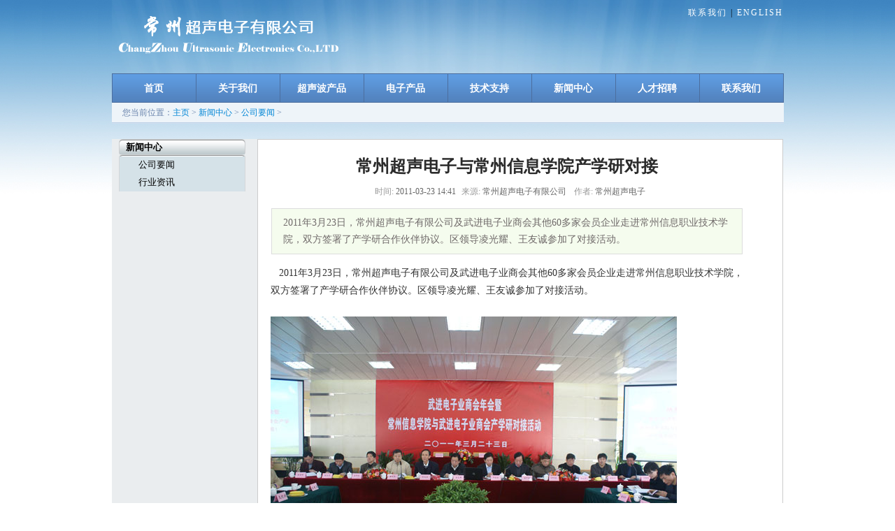

--- FILE ---
content_type: text/html
request_url: http://www.czue.cn/news-changchao/czue/2012/2011032301.html
body_size: 4254
content:
<!DOCTYPE html PUBLIC "-//W3C//DTD XHTML 1.0 Transitional//EN" "http://www.w3.org/TR/xhtml1/DTD/xhtml1-transitional.dtd">
<html xmlns="http://www.w3.org/1999/xhtml">
<head>
<meta http-equiv="Content-Type" content="text/html; charset=utf-8" />
<title>常州超声电子与常州信息学院产学研对接_常州超声电子有限公司</title>
<meta name="keywords" content="常州超声电子有限公司,产学研对接,常州信息职业" />
<meta name="description" content="2011年3月23日，常州超声电子有限公司及武进电子业商会其他60多家会员企业走进常州信息职业技术学院，双方签署了产学研合作伙伴协议。区领导凌光耀、王友诚参加了对接活动。 " />

<link href="/style/dedecms.css" rel="stylesheet" media="screen" type="text/css" />
<link href="/style/style.css" rel="stylesheet" type="text/css" />
<link href="/style/menu.css" rel="stylesheet" type="text/css" />
<script type="text/javascript" src="/js/steffie.js"></script>
<script type="text/javascript" src="/js/stlib.js"></script>
<script type="text/javascript" src="/js/sttree.js"></script>
<!--[if IE 6]>
<script src="/js/DD_belatedPNG.js"></script>
<script>
  /* EXAMPLE */
  DD_belatedPNG.fix('.logo,img');
  
  /* string argument can be any CSS selector */
  /* .png_bg example is unnecessary */
  /* change it to what suits you! */
</script>
<![endif]-->

</head>
<body class="articleview">
<div id="header">
	<div class="box">
		<div class="logo">
		<img src="/image/body/logo-word-2011-12-18-11.png" alt="常州超声电子logo" />
		</div>

		<div class="others">
        	<!--<a href="http://www.czue.cn/en.html">English</a> |-->
            <a href="http://www.czue.cn/contact-changchao/contact-changchao.html">联系我们</a> |
           <a href="#">ENGLISH</a>
        </div>
        
	</div><!--header -->
</div><!--header -->


<div class="menu"><!--menu -->

<ul>
<li><a href="http://www.czue.cn">首页</a></li>

<li><a href="http://www.czue.cn/about-changchao/about-changchao.html">关于我们<!--[if gte IE 7]><!--></a>
<!--<![endif]-->
<!--[if lte IE 6]><table><tr><td><![endif]-->
	<ul>
	<li><a href="http://www.czue.cn/about-changchao/about-changchao.html">企业简介</a></li>
	<li><a href="http://www.czue.cn/about-changchao/history-changchao.html">企业历史</a></li>
	<li><a href="http://www.czue.cn/about-changchao/honor-changchao.html">企业荣誉</a></li>
	<li><a href="http://www.czue.cn/about-changchao/companion-changchao.html">企业伙伴</a></li>
	<li><a href="http://www.czue.cn/about-changchao/ceo-changchao.html">总经理致词</a></li>
	</ul>
<!--[if lte IE 6]></td></tr></table></a><![endif]-->
</li>

<li><a href="http://www.czue.cn/products/category-ultrasonic.html">超声波产品<!--[if gte IE 7]><!--></a>
<!--<![endif]-->
<!--[if lte IE 6]><table><tr><td><![endif]-->
	<ul>

	<li><a class="drop" href="http://www.czue.cn/products/category-ultrasonic-piezoelectric.html">压电陶瓷晶片<!--[if gte IE 7]><!--></a>
    <!--<![endif]-->
<!--[if lte IE 6]><table><tr><td><![endif]-->
		<ul>
			<li><a href="http://www.czue.cn/products/ultrasonic-piezoelectric-normal.html">常规压电晶片</a></li>
			<li><a href="http://www.czue.cn/products/ultrasonic-piezoelectric-composite.html">复合材料晶片</a></li>
		</ul>
<!--[if lte IE 6]></td></tr></table></a><![endif]-->
	</li>
    
	<li><a class="drop" href="http://www.czue.cn/products/category-ultrasonic-transducer.html">超声波探头<!--[if gte IE 7]><!--></a>
    <!--<![endif]-->
<!--[if lte IE 6]><table><tr><td><![endif]-->
		<ul>
			<li><a href="http://www.czue.cn/products/ultrasonic-transducer-contact.html">接触式超声波探头</a></li>
			<li><a href="http://www.czue.cn/products/ultrasonic-transducer-immersion.html">水浸式超声波探头</a></li>
            <li><a href="http://www.czue.cn/products/ultrasonic-transducer-tofd.html">TOFD超声波探头</a></li>
			<li><a href="http://www.czue.cn/products/ultrasonic-transducer-special.html">特殊应用超声探头</a></li>
            <li><a href="http://www.czue.cn/products/ultrasonic-transducer-customize.html">特别定制超声探头</a></li>
		</ul>
<!--[if lte IE 6]></td></tr></table></a><![endif]-->
	</li>
    
	<li><a class="drop" href="http://www.czue.cn/products/category-ultrasonic-flaw-detector.html">超声波探伤仪<!--[if gte IE 7]><!--></a>
    <!--<![endif]-->
<!--[if lte IE 6]><table><tr><td><![endif]-->
		<ul>
			<li><a href="http://www.czue.cn/products/ultrasonic-flaw-detector-analog.html">模拟超声波探伤仪</a></li>
			<li><a href="http://www.czue.cn/products/ultrasonic-flaw-detector-digital.html">数字超声波探伤仪</a></li>
			<li><a href="http://www.czue.cn/products/ultrasonic-flaw-detector-tofd.html">TOFD超声波探伤仪</a></li>
		</ul>
<!--[if lte IE 6]></td></tr></table></a><![endif]-->
	</li>
    
	<li><a class="drop" href="http://www.czue.cn/products/category-ultrasonic-integrated-systems.html">超声自动探伤设备<!--[if gte IE 7]><!--></a>
	<!--<![endif]-->
<!--[if lte IE 6]><table><tr><td><![endif]-->
		<ul>
			<li><a href="http://www.czue.cn/products/ultrasonic-integrated-systems-pipe.html">钢管超声自动探伤设备</a></li>
			<li><a href="http://www.czue.cn/products/ultrasonic-integrated-systems-bar.html">钢棒超声自动探伤设备</a></li>
			<li><a href="http://www.czue.cn/products/ultrasonic-integrated-systems-cylinder.html">钢瓶超声自动探伤设备</a></li>
		</ul>
<!--[if lte IE 6]></td></tr></table></a><![endif]-->
	</li>
    
	</ul>
<!--[if lte IE 6]></td></tr></table></a><![endif]-->
</li>

<li><a href="http://www.czue.cn/products/category-electronics-thermal-printer.html">电子产品<!--[if gte IE 7]><!--></a>
<!--<![endif]-->
<!--[if lte IE 6]><table><tr><td><![endif]-->
	<ul>
	<li><a href="http://www.czue.cn/products/category-electronics-thermal-printer.html">无线微型打印机</a></li>
	</ul>
<!--[if lte IE 6]></td></tr></table></a><![endif]-->
</li>

<li><a href="http://www.czue.cn/support-changchao/list_10_1.html">技术支持<!--[if gte IE 7]><!--></a>
<!--<![endif]-->
<!--[if lte IE 6]><table><tr><td><![endif]-->
	<ul>
	<li><a href="http://www.czue.cn/support-changchao/manual/list_11_1.html">产品说明书及手册</a></li>
	<li><a href="http://www.czue.cn/support-changchao/category/list_12_1.html">产品宣传册</a></li>
    <li><a href="http://www.czue.cn/support-changchao/ut/list_13_1.html">超声波知识库</a></li>
    <li><a href="http://www.czue.cn/support-changchao/standard/list_14_1.html">无损检测标准</a></li>
	</ul>
<!--[if lte IE 6]></td></tr></table></a><![endif]-->
</li>

<li><a href="http://www.czue.cn/news-changchao/list_1_1.html">新闻中心<!--[if gte IE 7]><!--></a>
<!--<![endif]-->
<!--[if lte IE 6]><table><tr><td><![endif]-->
	<ul>
	<li><a href="http://www.czue.cn/news-changchao/czue/list_2_1.html">公司要闻</a></li>
	<li><a href="http://www.czue.cn/news-changchao/ndt/list_3_1.html">行业资讯</a></li>
	</ul>
<!--[if lte IE 6]></td></tr></table></a><![endif]--></li>
 
<li><a href="http://www.czue.cn/career-changchao/career-changchao.html">人才招聘</a></li>
 
<li><a href="http://www.czue.cn/contact-changchao/contact-changchao.html">联系我们</a></li>

 
</ul>

</div><!--menu -->
<!-- /header -->

<div class="crumb">
您当前位置：<a href='http://www.czue.cn/'>主页</a> > <a href='/news-changchao/list_1_1.html'>新闻中心</a> > <a href='/news-changchao/czue/list_2_1.html'>公司要闻</a> > 
</div>
<div class="bound bound1"><!--leftmenu -->
	<div class="leftmenu">
	<script type="text/javascript" src="/js/leftmenu-news.js"></script><!--leftmenu -->
	</div>
<div class="content"> 

 <div class="viewbox">
  <div class="title">
   <h2>常州超声电子与常州信息学院产学研对接</h2>
  </div>
  <!-- /title -->
  <div class="info"> <small>时间:</small>2011-03-23 14:41<small>来源:</small>常州超声电子有限公司 <small>作者:</small>常州超声电子 </div>
  <!-- /info -->
  
  <div class="intro">2011年3月23日，常州超声电子有限公司及武进电子业商会其他60多家会员企业走进常州信息职业技术学院，双方签署了产学研合作伙伴协议。区领导凌光耀、王友诚参加了对接活动。 </div>
  
  <div class="dedecontent">
   <table width='100%'>
    <tr>
     <td>
      <div>
	&nbsp; &nbsp;2011年3月23日，常州超声电子有限公司及武进电子业商会其他60多家会员企业走进常州信息职业技术学院，双方签署了产学研合作伙伴协议。区领导凌光耀、王友诚参加了对接活动。<br />
	<br />
	<img alt="" src="/uploads/news/20110323001.jpg" style="width: 581px; height: 389px; " /><br />
	&nbsp;</div>
　　2010年，武进区电子行业取得了良好成绩。全年实现销售收入159亿元，利税14.93亿元，同比增长20%以上。目前，有2家企业年销售在30亿元以上，另有3家企业年销售突破了10亿元大关。<br />
　　常州信息职业技术学院是江苏省首家高等信息职业技术学院，占地1042亩，建筑面积近30万平方米，目前在校学生11000余人。学院拥有模具加工、自动控制、信息管理、计算机网络、通信技术、软件开发等17个实训中心，建有各类实验室109个，素有&ldquo;江苏省信息产业人才培养重要基地&rdquo;的美誉。<br />
　　根据对接协议，常州信息学院与武进电子业商会将积极探索开展产学研合作对接，厂校合一，共建生产实训车间；订单培养，校企共育优质人才；多种形式，共建实验实训室；联合办学，服务企业培训等。<br />
　　区委常委、常务副区长凌光耀表示，电子业商会会员企业在上项目、解难题、强自身、促发展等方面做了表率，希望会员企业能以这次产学研合作为契机，做强产业特色，发展智慧、低碳项目，为武进的经济社会发展再作贡献。<br />

      
      </td>
    </tr>
   </table>
  </div>
  <!-- /content -->
  <div class="dede_pages">
   <ul class="pagelist">
    
   </ul>
  </div>
  <!-- /pages -->


  <!-- /handle -->
 </div>
 <!-- /viewbox -->
</div>
<!-- //左边内容结束 -->

</div>

    <div id="footer"> 
        <div id="productmap">
            
        
         <div class="productmap_block">
            <span class="productmap_block_heading">超声波探头</span>
            <ul>
            <li><a href="http://www.czue.cn/products/ultrasonic-transducer-contact.html">接触式超声波探头</a></li>
            <li class="sub"><a href="http://www.czue.cn/products/ultrasonic-transducer-normal-standard.html">常规超声波直探头</a></li>
            <li class="sub"><a href="http://www.czue.cn/products/ultrasonic-transducer-normal-protective.html">软保护膜超声波直探头</a></li>
            <li class="sub"><a href="http://www.czue.cn/products/ultrasonic-transducer-normal-delay.html">带延时块超声波直探头</a></li>
            <li class="sub"><a href="http://www.czue.cn/products/ultrasonic-transducer-normal-dual.html">双晶超声波直探头</a></li>          
            <li class="sub"><a href="http://www.czue.cn/products/ultrasonic-transducer-straight-thickness.html">测厚超声波探头</a></li>
            <li class="sub"><a href="http://www.czue.cn/products/ultrasonic-transducer-angle-standard.html">常规超声波斜探头</a></li>
            <li class="sub"><a href="http://www.czue.cn/products/ultrasonic-transducer-angle-replaceable.html">可卸式超声波斜探头</a></li>
            <li class="sub"><a href="http://www.czue.cn/products/ultrasonic-transducer-angle-dual.html">双晶超声波斜探头</a></li>
            <li><a href="http://www.czue.cn/products/ultrasonic-transducer-immersion.html">水浸式超声波探头</a></li>
            <li class="sub"><a href="http://www.czue.cn/products/ultrasonic-transducer-immersion-focusing.html">聚焦式水浸超声波探头</a></li>
            </ul>
         </div>
         
          <div class="productmap_block">
            <span class="productmap_block_heading">超声波探头</span>
            <ul>
            <li><a href="http://www.czue.cn/products/ultrasonic-transducer-tofd.html">TOFD超声波探头</a></li>
            <li class="sub"><a href="http://www.czue.cn/products/ultrasonic-transducer-tofd-standard.html">标准TOFD超声波探头</a></li>
            <li><a href="http://www.czue.cn/products/ultrasonic-transducer-special.html">特殊应用超声波探头</a></li>
            <li class="sub"><a href="http://www.czue.cn/products/ultrasonic-transducer-railway.html">铁路专用超声波探头</a></li>
            <li class="sub"><a href="http://www.czue.cn/products/ultrasonic-transducer-filling-angle.html">充水超声波斜探头</a></li>
            <li class="sub"><a href="http://www.czue.cn/products/ultrasonic-transducer-filling-dual.html">双晶充水超声波探头</a></li>
            <li class="sub"><a href="http://www.czue.cn/products/ultrasonic-transducer-variableangle.html">可变角超声波探头</a></li>
            <li class="sub"><a href="http://www.czue.cn/products/ultrasonic-transducer-echo.html">标定回波超声波探头</a></li>
            <li><a href="http://www.czue.cn/products/ultrasonic-transducer-customize.html">特别定制超声波探头</a></li>
            <li class="sub"><a href="http://www.czue.cn/products/ultrasonic-transducer-customize-autodetect.html">各种自动检测超声探头</a></li>
            <li class="sub"><a href="http://www.czue.cn/products/ultrasonic-transducer-customize-special.html">特殊超声探头专业定制</a></li>
            
            </ul>
         </div>				
            
		<div class="productmap_block">
            <span class="productmap_block_heading">压电陶瓷晶片</span>
            <ul>
            <li><a href="http://www.czue.cn/products/ultrasonic-piezoelectric-normal.html">常规压电晶片</a></li>
            <li class="sub"><a href="http://www.czue.cn/products/ultrasonic-piezoelectric-pzt.html">PZT多晶压电晶片</a></li>
            <li><a href="http://www.czue.cn/products/ultrasonic-piezoelectric-composite.html">复合材料晶片</a></li>
            <li class="sub"><a href="http://www.czue.cn/products/ultrasonic-piezoelectri-1-3.html">1-3型复合材料晶片</a></li>
            </ul>
         </div>
         
         <div class="productmap_block">
            <span class="productmap_block_heading">超声波探伤仪</span>
            <ul>
            <li><a href="http://www.czue.cn/products/ultrasonic-flaw-detector-analog.html">模拟式超声波探伤仪</a></li>
            <li class="sub"><a href="http://www.czue.cn/products/ultrasonic-flaw-detector-analog-cst7.html">CST-7型超声探伤仪</a></li>
<!--            <li class="sub"><a href="http://www.czue.cn/products/ultrasonic-flaw-detector-analog-cst7b.html">CST-7B型超声探伤仪</a></li>
            <li class="sub"><a href="http://www.czue.cn/products/ultrasonic-flaw-detector-analog-bgct1.html">BGCT-1型超声探伤仪</a></li>  -->
            <li><a href="http://www.czue.cn/products/ultrasonic-flaw-detector-digital.html">数字式超声波检测仪</a></li>
            <li class="sub"><a href="http://www.czue.cn/products/ultrasonic-flaw-detector-digital-cst2200.html">CST-2200型超声探伤仪</a></li>
            <li class="sub"><a href="http://www.czue.cn/products/ultrasonic-flaw-detector-digital-cst2300.html">CST-2300型超声探伤仪</a></li>
            <li class="sub"><a href="http://www.czue.cn/products/ultrasonic-flaw-detector-digital-cst2600.html">CST-2600型超声探伤仪</a></li>
            <li><a href="http://www.czue.cn/products/ultrasonic-flaw-detector-tofd.html">TOFD超声波探伤仪</a></li>
            <li class="sub"><a href="http://www.czue.cn/products/ultrasonic-flaw-detector-tofd-cst2800.html">CST-2800型TOFD探伤仪</a></li>
            </ul>
         </div>			
         
		 <div class="productmap_block">
            <span class="productmap_block_heading">超声自动探伤设备</span>
            <ul>
            <li><a href="http://www.czue.cn/products/ultrasonic-integrated-systems-pipe.html">钢管超声自动探伤设备</a></li>
            <li class="sub"><a href="http://www.czue.cn/products/ultrasonic-integrated-systems-aut-p.html">AUT-P</a></li>
            <li><a href="http://www.czue.cn/products/ultrasonic-integrated-systems-bar.html">钢棒超声自动探伤设备</a></li>
            <li class="sub"><a href="http://www.czue.cn/products/ultrasonic-integrated-systems-aut-b.html">AUT-B</a></li>
            <li><a href="http://www.czue.cn/products/ultrasonic-integrated-systems-cylinder.html">钢瓶超声自动探伤设备</a></li>
            <li class="sub"><a href="http://www.czue.cn/products/ultrasonic-integrated-systems-aut-c.html">AUT-C</a></li>
			</ul>
         </div>	
         	
		<div class="productmap_block">
            <span class="productmap_block_heading">电子产品</span>
            <ul>
            <li><a href="http://www.czue.cn/products/category-electronics-thermal-printer.html">无线微型打印机</a></li>
            <li class="sub"><a href="http://www.czue.cn/products/electronics-thermal-printer-CCD208.html">CCD-208</a></li>
            <li class="sub"><a href="http://www.czue.cn/products/electronics-thermal-printer-CCD308.html">CCD-308</a></li>
            </ul>
         </div>
         
        
      
      </div>
   </div>




<div id="bottom">
	<div class="copyright"> 
		<p>
        	<a href="http://www.czue.cn/about-changchao/about-changchao.html">关于我们</a> | 
            <a href="http://www.czue.cn/contact-changchao/contact-changchao.html"> 联系我们</a> | 
            <a href="http://www.czue.cn/terms-changchao/privacy-changchao.html"> 隐私政策 </a> | 
            <a href="http://www.czue.cn/terms-changchao/service-changchao.html"> 服务条款 </a> | 

        </p>
        <p>
        	<a href="http://www.czue.cn">蝙蝠牌</a>  
            <a href="http://www.czue.cn">超声波探头</a> | 
        	<a href="http://www.czue.cn">常超</a> 
            <a href="http://www.czue.cn">超声波探伤仪</a> | 
        	<a href="http://www.czue.cn">压电陶瓷晶片</a> | 
            <a href="http://www.czue.cn">超声波自动探伤设备</a> | 
            <a href="http://www.czue.cn">无线蓝牙热敏打印机</a>
        </p>
     
        
		<p>苏ICP备11090781号</p>
		<p>&copy;2010-2012 版权所有&nbsp;常州超声电子有限公司</p>
        <p>All Rights Reserved. </p>
	</div>

</div>

<script type="text/javascript">
var _bdhmProtocol = (("https:" == document.location.protocol) ? " https://" : " http://");
document.write(unescape("%3Cscript src='" + _bdhmProtocol + "hm.baidu.com/h.js%3F643ea2547e2b22ca57c30f2900f6106f' type='text/javascript'%3E%3C/script%3E"));
</script>  
<!-- /footer -->
</body>
</html>

--- FILE ---
content_type: text/css
request_url: http://www.czue.cn/style/dedecms.css
body_size: 3408
content:
/***
 *	DedeCMS v5.6 Style (Default Style)
 *	dedecms.com  Author Networker  2010.02.05
 **/
 
/*---------- import ---------*/
@import url("layout.css");
@import url("page.css");


/*---------- base ---------*/
*{
	padding:0px;
	margin:0px;
}
html{
	background:#FFF;
}
body{
	font:12px Verdana,Arial,Tahoma;
}
img{
	border:none;
}

a{
	color:#256EB1;
	text-decoration:none;
}
a:hover{
	color:#ba2636;
	text-decoration:underline;
}
ul{
	list-style:none;
}
input,select,button{
	font:12px Verdana,Arial,Tahoma;
	vertical-align:middle;
}
/*---------- stock ---------*/
.center{
	margin:0px auto;
}
.w960{
	width:960px;
	/*position:relative;*/
}
.pright .infos_userinfo {
	margin-bottom: 0px;
}
.mt1{/* ( margin-top * 1 ) */
	margin-top:8px;
}
.pright .mt1{
	margin-top:0px;
}
.mt2{/* ( margin-top * 2 ) */
	margin-top:16px;
}
.clear{
	overflow:hidden;
}
.fs-12{
	font-size:12px;
}
.fc-f60{
	color:#F60;
}
.fc-f90{
	color:#F90;
}
.clr{
	clear:both;
	}
.ipt-txt{
	line-height:15px;
	padding:4px 5px;
	border-width:1px;
	border-style:solid;
	border-color:#666 #BBB #BBB #666;
	font-size:12px;
	margin-right:2px;
}
.nb{
	line-height:20x;
	padding:1px 2px;
	border-width:1px;
	border-style:solid;
	border-color:#666 #BBB #BBB #666;
	font-size:12px;
	margin-right:2px
}
.btn-1{
	width:56px;
	height:24px;
	border:none;
	background:url(../images/comm-bt.gif) no-repeat;
	line-height:25px;
	letter-spacing:1px;
	cursor:pointer;
	overflow:hidden;
	color:#585858;
}
.btn-2{
	width:70px;
	height:25px;
	border:none;
	background:url(../images/btn-bg2.gif) left top no-repeat;
	line-height:25px;
	overflow:hidden;
	color:#444;
	margin-right:2px;
	cursor:pointer;
}
/*---------- frame ---------*/
/*---------- frame : header ---------*/
.header{
	width:100%;
	width:960px;
	margin:auto;
	overflow:hidden;
}
.header_top{
	height:25px!important;
	height:24px;
	line-height:25px;
	border-bottom:1px solid #DBDBDB;
	color:#676767;
	overflow:hidden;
    background:url("../images/green_skin.png") repeat-x scroll 0 -188px transparent;
	}
.header_top .time{
	float:left;
	padding-left:10px;	
	}
.header_top a.rss{
    
	}
.header_top .toplinks{	
	float:right;
	text-align:right;
}
.header_top .toplinks a{
	margin:0 5px;
	}
.header_top .toplinks span{
	margin-left:15px;
	}
.header_top .toplinks span a{
	margin:0 2px;
	}
.header .search {
	overflow:hidden;
}
.header a{
	color:#777;
}
.header a:hover{
	color:#ff3333;
	text-decoration:none;
}
.header .top{
	clear:both;
	overflow:hidden;
	margin-top:10px;
}
.header .title{
	float:left;
	padding-left:10px;

}
.header .title h1 a{
	width:216px;
	height:54px;
	display:block;
	overflow:hidden;
}
.header .banner{
	width:500px;
	height:60px;
	float:left;
	margin-left:20px;
	overflow:hidden;
}
.header .banner img{
	width:500px;
	height:60px;
	display:block;
}
.header .banner2{
	width:200px;
	height:60px;
	float:left;
	margin-left:10px;
	overflow:hidden;
}
.header .banner2 img{
	width:200px;
	height:60px;
	display:block;
}

.header .welcome{
	float:right;
	margin-top:20px;
	padding-right:10px;
	color:#999;
}
.header .welcome a{
	margin:0px 3px;	
}

/*----- 新版导航菜单位置的样式 -------*/
.header .nav { }
/*-------- 圆角模型 ---------*/
.module, .module .mid {
	overflow:hidden;
}
.module .top .t_l, .module .bottom .b_l {
	float:left;
	overflow:hidden;
}
.module .top .t_r, .module .bottom .b_r {
	float:right;
	overflow:hidden;
}
.module .top em {
	float:left;
	font-size:13px;
	font-weight:bold;
	font-family:Arial, Helvetica, sans-serif;
	margin-left: 5px;
}
.module .top em a:link, .module .top em a:visited {
	font-size:13px;
	font-weight:bold;
}
.module .top span {
	
}
.module .top strong {
	cursor:pointer;
	float:right;
	font-weight:normal;
	margin-right:4px;
}
.module .mid .m_l, .module .mid .m_r {
	overflow:hidden;
}
.module .mid .content {
	overflow:hidden;
	height:100%;
	clear: both;
	margin-right: 8px;
	margin-left: 8px;
	padding-top: 8px;/*padding-bottom: 10px;*/
}
.module .top, .module .top .t_l, .module .top .t_r, .module .bottom, .module .bottom .b_l, .module .bottom .b_r {
	background-image: url("../images/green_skin.png");
}
/*------ 主色 -------*/
.blue .top {
	background-position: 0 -72px;
	background-repeat: repeat-x;
	height: 70px;
}
.blue .top .t_l {
	background-position: 0 0;
	background-repeat: no-repeat;
	height: 70px;
	width: 5px;
}
.blue .top .t_r {
	background-position: -6px 0;
	background-repeat: no-repeat;
	height: 70px;
	width: 5px;
}
/* --------- 导航 ----------------*/
.w963 {
	width:960px;
}
#navMenu {
	width:915px;
	overflow:hidden;
	height: 28px;
	padding:8px 0 0 15px;
}
#navMenu ul {
	float:left;
	height: 22px;
}
#navMenu ul li {
    font:14px/1.5 "Microsoft YaHei","微软雅黑","Microsoft JhengHei","宋体";
	float:left;	
	height: 22px;
	margin-right: 10px;
	margin-left: -3px;
	padding-left: 10px;
}
#navMenu ul li a {
	color: #FFF;
	height: 22px;
	text-decoration:none;
	display: inline-block;
	position: relative;
}
#navMenu ul li a.hover {
	color:#DEFF01;
	height: 22px;
	text-decoration:none;
	display: inline-block;
	position: relative;
}
    
#navMenu ul li span {
	cursor:pointer;
	display:inline-block;
	height:22px;
	line-height:20px;
	margin:0 0 0 5px;
	padding:0 5px 0 0;
	text-align:center;
	vertical-align:middle;
	font-weight:bold;
	color:#ebf5e9;
}
#navMenu ul li.hover {
	padding-top:0;
}
#navMenu ul li.hover a {
	display: inline-block;
	position: relative;
}
#navMenu ul li.hover span {
	cursor:pointer;
	display:inline-block;
	height:22px;
	line-height:20px;
	margin:0 0 0 5px;
	padding:0 5px 0 0;
	text-align:center;
	vertical-align:middle;
}
#navMenu ul li a.hover, #navMenu ul li a:hover {
	text-decoration:none;
    color:#DEFF01;
	display: inline-block;
	position: relative;
}
#navMenu ul li a.hover span, #navMenu ul li a:hover span {
	cursor:pointer;
	display:inline-block;
	height:22px;
    color:#DEFF01;
	line-height:20px;
	margin:0 0 0 5px;
	padding:0 5px 0 0;
	text-align:center;
	vertical-align:middle;
}
/*-------- 下拉菜单 --------------*/
.dropMenu {
	position:absolute;
	top: 0;
	z-index:100;
	width: 120px;
	visibility: hidden;
    filter: progid:DXImageTransform.Microsoft.Shadow(color=#CACACA, direction=135, strength=4);
	margin-top: -1px;
	border: 1px solid #93E1EB;
	border-top: 0px solid #3CA2DC;
	background-color: #FFF;
	background:url(../images/mmenubg.gif);
	padding-top:6px;
	padding-bottom:6px;
}

.dropMenu li {
	margin-top:2px;
	margin-bottom:4px;
	padding-left:6px;
}
.dropMenu a {
	width: auto;
	display: block;
	color: black;
	padding: 2px 0 2px 1.2em;
}
* html .dropMenu a {
	width: 100%;
}
.dropMenu a:hover {
	color:red;
	text-decoration: underline;
}
/*------ //搜索框 ---------*/
.search-keyword {
	width:210px;
	height:18px;
	padding-top:2px;
	padding-left:6px;
	border:0px;
	border:#badaa1 solid 1px;
	background: #FFF;
	color:#444;
}
.search-submit {
	cursor:pointer;
	width:68px;
	height:22px;
	font-size:0px;
	color:#fafafa;
	border:0px;
	background:url(../images/search-bt.gif) no-repeat;
}
.search-option {
	margin-left:3px;
	margin-right:3px;
	border:#badaa1 solid 1px;
	height:22px;
}
.w963 .search{
	padding-left:10px;
	line-height:32px;
}
.w963 .form h4 {
	display:none;
}
.w963 .form {
	float:left;
	margin:0 10px 0 0;
	*margin:0 10px 0 0;
	_margin:5px 10px 0 0;
}
.w963 .tags {
	width:500px;
	overflow:hidden;
}
.w963 .tags h4 {
	float:left;
	margin-right: 6px;
	height:26px;
	font-size:12px;
	color:#777;
}
.w963 .tags li {
	float:left;
	margin-right: 6px;
}
.header .nav .end { }
/*-- //End 导航菜单 --*/

/*---------- frame : channel-nav ---------*/
.channel-nav {
	margin-top:8px;
	padding-left:6px;
	height:24px;
	width:950px;
	overflow:hidden;
}
.channel-nav .sonnav {
	width:830px;
	line-height:26px;
	float:left;
	color:#256DB1;
}
.channel-nav .sonnav span {	
	margin-right:10px;
	float:left;
}
.channel-nav .sonnav span a{
	padding:0 4px;
	border:1px solid #BADAA1;
	height:22px;
	line-height:21px;
	background:url(../images/channel_bg.png) repeat-x;
	display:inline-block;
	}
.channel-nav .sonnav span a.thisclass{
	border:1px solid #3aa21b;
	}
.channel-nav .sonnav a {
	color:#428C5B;
	text-decoration:none;
}
.channel-nav .sonnav a:hover{
	 color:#287212;
	}
.channel-nav .back{
	display:block;
	height:22px;
	line-height:21px;
	padding-top:6px;
	padding-right:10px;
	padding-left:20px;
	letter-spacing:2px;
	float:right;
	background:url(../images/ico-home.gif) 4px 10px no-repeat;
} 
.channel-nav .back a{
	color:#397CBE;
}
.channel-nav .back a:hover{
	text-decoration:none;
	color:#777;
}
/*pic scroll
----------------------------------*/
.infiniteCarousel {
  width: 700px;
  position: relative;
  margin-left:auto;
  margin-right:auto;
}

.infiniteCarousel .wrapper {
  width: 640px; 
  overflow: auto;
  height: 170px;
  margin: 0 30px;
  top: 0;
}
.infiniteCarousel ul a img {
  border:1px solid #E3E3E3;
  padding:2px;
  width:143px;
  height:106px;
  display:block;
}
.infiniteCarousel .wrapper ul {
  width: 625px; 
  list-style-image:none;
  list-style-position:outside;
  list-style-type:none;
  margin:0;
  padding:0;
  top: 0;
}
.infiniteCarousel ul li {
  display:block;
  color:#6C6D61;
  float:left;
  padding: 10px 6px;
  height: 147px;
  width: 147px;
  text-align:center;
}
.infiniteCarousel ul li a,
.infiniteCarousel ul li a:visited{
	color:#6C6D61;
	}
.infiniteCarousel .wrapper ul li a:hover{
	text-decoration:underline;
	}
.infiniteCarousel ul li a:hover img {
  border-color: #aaa;
}
.infiniteCarousel ul li a span{
   display:block;
   line-height:17px;
   padding-top:6px;
}
.infiniteCarousel .arrow {
  display: block;
  height: 26px;
  width: 26px;
  text-indent: -999px;
  position: absolute;
  top: 70px;
  cursor: pointer;
  outline: 0;
}
.infiniteCarousel .forward {
  background:url(../images/green_skin.png) 0 -256px no-repeat;
  right: 0;
}
.infiniteCarousel .back {
  background:url(../images/green_skin.png) 0 -222px no-repeat;
  left: 0;
}
/*----------dedeinfolink  ---------*/
#dedeinfolink {
	margin-bottom:6px;
	}
#dedeinfolink tr td div {
	padding:0 5px;
	background:url(../images/white_bg.gif) repeat-x;
	margin-right:8px;
	}
#dedeinfolink tr td {
	line-height:18px;
	}
#dedeinfolink tr td.spline {
	font-size:1px;
	height:1px;
	line-height:1px;
	border-bottom:1px dashed #dedede;
	}
#dedeinfolink tr td.iftitle {
	font-weight:bold;
	color:#428C5B;
	line-height:24px;
	border-bottom:1px dashed #dedede;
}
/*---------- frame : footer ---------*/
.footer{
	margin:auto;
	color:#999;
	text-align:center;
	margin-top:8px;
	padding-bottom:10px;
	border-top:1px solid #E5EFD6;
	padding-top:10px;
}
.footer .link{
	text-align:center;
	padding:5px 0px;
}
.footer .link a{
	margin:0px 5px;
	color:#666666;
}
.footer .powered{
	font-size:10px;
	line-height:25px;
}
.footer .powered strong{
	color:#690;
}
.footer .powered strong span{
	color:#F93;
}
.footer .copyright{
	color:#666666;
	line-height:23px;
}

/*new search result page
----------------------------------------*/
.search_header{
    overflow:hidden;
	zoom:1;
}
.search_header  h1{
    float:left;
    display:inline;
    margin:5px 20px 5px 10px;
    width:216px;
}
.search_header .search_box{
    float:left;
    padding-top:25px;
}
.search_header .search_box input{
    border-width:1px;
	border-style:solid;
	border-color:#707070 #CECECE #CECECE #707070;
	padding:2px 4px;
	height:18px;
	line-height:18px;
    width:200px;
	margin-right:5px;
}
.search_header .search_box select{
   font-size:14px;
   height:22px;
   margin-right:5px;
}
.search_header .search_box button{
    margin-right:3px;
}
.resultbar{
	height:32px;
	line-height:32px;
	background:transparent url(../images/search-top-bg.gif) repeat-x scroll;
	text-indent:12px;
	color:#428C5B;
	border-bottom: 1px solid #E4E4E4;
	border-top: 1px solid #E4E4E4;
 }
 .result_content{
    overflow:hidden;
	zoom:1;
 }
.sidebar{
  float:right;
  width:300px;
  padding:20px 0 0 20px;
  margin-right:20px;
  border-left:1px solid #dadada;
  word-wrap:break-word;
}
.sidebar h2{
  font-size:14px;
  line-height:25px;
 }
.sidebar  ul {
  padding:4px 8px;
 }
.sidebar  ul li{
  line-height:24px;
  background:url(../images/ico-3.gif) 4px 9px no-repeat;
 }
.resultlist{
  overflow:hidden;
}
.resultlist ul{
  padding:20px 0 0 20px;
 }
.resultlist ul li{
  padding-top:15px;
 }
.resultlist ul li h3{
  line-height:30px;
  font-size:16px;
  font-weight:normal;
 }
.resultlist ul li h3 a{
  text-decoration:underline;
 }
.resultlist ul li p{
  line-height:22px;
  color:#333;
  font-size:14px;
  width:650px;
 }
.resultlist ul li span small{
  line-height:22px;
  font-size:12px;
  margin-left:5px;
  color:#999;
 }
.resultlist ul li span a{
  color:#008400;
 }


--- FILE ---
content_type: text/css
request_url: http://www.czue.cn/style/style.css
body_size: 2889
content:
/********* CSS Document 编码*********/
@charset "utf-8";


/******** 全局 Styles ********/

/**{font-family:"宋体"}  全局宋体 */
*{ margin:0px; padding:0px;} 

a{color: #0085D5;text-decoration: none;} /* 链接无下划线,有为underline */
a:link {color: #0085D5;text-decoration: none;} /* 未访问的链接 */ 
/*a:visited {color: black;text-decoration: none;} /* 已访问的链接 */
a:hover{color: #0085D5;text-decoration: underline;} /* 鼠标在链接上 */ 
a:active {color: #114477;text-decoration: underline;} /* 点击激活链接 */

.clear{clear:both;}/* 清除浮动，撑开div */

body{
	background:#fff;
	background:url(../image/body/bg.jpg) top repeat-x;
	margin:0;
	padding:0;
	font-size:12px;
	font-family:"宋体";
	}
	
/******** Header Content Styles ********/
	
#header{

	height:105px;
	position:relative;
	}
	
#header a{color: white;text-decoration: none;} /* 链接无下划线,有为underline */
#header a:link {color: white;text-decoration: none;} /* 未访问的链接 */ 
#header a:visited {color: white;text-decoration: none;} /* 已访问的链接 */
#header a:hover{color: white;text-decoration: underline;} /* 鼠标在链接上 */ 
#header a:active {color: #114477;text-decoration: underline;} /* 点击激活链接 */

#header .box{
	width:960px;
	margin:auto;
	overflow:hidden;
	border-left:#cccccc 0px solid;
	border-right:#cccccc 0px solid;
	/*background-color:#E1EBF2*/
	background:url(../image/body/light.jpg) no-repeat top center;
	height:105px;
	}

#header .box .logo{
	float:left;
	margin:22px 0 0 10px;
	}
	
#header .box .others{
	float:right;
	margin:10px 0px 0px 40px;
	font-size: 12px;

	letter-spacing: 2px;
	}



/******** Slide container Styles ********/
#slidetrans_container{
	width:960px;
	margin:auto;
	position:relative;
	top:15px;
	}

/******** Crumb Styles ********/

.crumb { width:961px; margin:0 auto; height:52px; background:url(../image/body/crumb-bg.gif) top repeat-x; line-height:28px; text-indent:15px; color:#6883ac;}
	

/******** footer Styles ********/
/*****
#footer_wrapper {
  border-top: 2px solid #ddd;
  border-bottom: 2px solid #ddd;
  background: #f6f6f6;
  min-width: 960px;
  padding: 10px 5px;
  height:350px; }***/

#footer {
  font-size: 12px;
  margin: 0 auto;
  min-width: 960px;
  height:290px; 
  
   border-top: 2px solid #ddd;
  border-bottom: 2px solid #ddd;
  background: #f6f6f6;

  padding: 10px 5px;
}
  
#footer #productmap {
    width: 960px;
    margin: auto;
	height:280px; }
    
#footer #productmap .productmap_block {
      display: inline;
      width: 150px;
      padding-right: 10px;
      float: left; 
	  }
      
#footer #productmap .productmap_block .productmap_block_heading {
        font-weight: bold;
		font-size: 13px;
        line-height: 36px; }
		
.productmap_block ul {padding-left:15px;margin:0;list-style-type:disc;}

#footer li {padding-top:4px;padding-bottom:5px;}
		
#footer a{color: #222;text-decoration: none;} /* 链接无下划线,有为underline */
#footer a:link {color: #222;text-decoration: none;} /* 未访问的链接 */ 
#footer a:visited {color: #222;text-decoration: none;} /* 已访问的链接 */
#footer a:hover{color: #5A93D4;text-decoration: none;} /* 鼠标在链接上 */ 
#footer a:active {color: ##222;text-decoration: none;} /* 点击激活链接 */

.productmap_block .sub a{font-size:12px;color:#808080 !important;;padding-left:5px;}
.productmap_block .sub a:link{font-size:12px;color:#808080 !important;;padding-left:5px;}
.productmap_block .sub a:hover{font-size:12px;color:#5A93D4!important;;padding-left:5px;}
.productmap_block ul .sub {list-style-type:none;}

		
/******** bottom Styles ********/
#bottom{

height:130px;
width:960px;

margin:auto;
font-family:arial;
}


#bottom .copyright {
margin:0 auto;
padding-top:20px;
width:600px;
color:#6E6E6E;
height:110px;
}

#bottom .copyright a {
color:#79899a;
}

#bottom .copyright p {
font-family:arial;
margin:auto;
margin:4px;
text-align:center;
}



/******** General Styles ********/
#block{ background:#FFF; height:238px; padding-top:0px; min-width:1000px; width:auto !important; margin:0px auto; position:relative; top:1px;}
#block .section{ height:180px;float:left;  width:305px;position:relative; background:url(../image/body/column3.png);margin-top:14px;margin-bottom:14px;}

/*#block .title{ height:31px;position:relative; text-align:center;margin:0;padding-top:10px;color:white; font-weight:bold;letter-spacing:5px;}*/
p.title{font-size:12px;color:#014DA3;font-weight:bold;margin:15px;}
#block .space{  position:relative; text-align:center;margin:0;padding:0;overflow:hidden;}


/*#block .bottom{ height:44px;position:relative; text-align:center;margin:0;}*/

#block .news{ width:305px;margin-right:0px;margin-left:11px;text-align:left;}
/*#block .information { width:228px;margin-right:8px;text-align:left;margin-left:8px;}*/
#block .newproduct { width:305px;margin-right:0px;text-align:left;margin-left:11px;}
#block .contact { width:305px;margin-right:0px;text-align:left;margin-left:11px;}

.newslistdate{color:#F06440;}

.bound{ width:960px;overflow:hidden;margin:0 auto;position:relative; top:0px;background:#D0E4F2;}

.space .address{padding-top:5px;padding-left:0px;text-align:left;}
.space p{text-align:left;margin:0px;padding-top:14px;}
.space p a{color:#42659D;text-decoration: none;}
.space p a:hover{color:#C00;text-decoration: none;}
/*.space p:first-letter {margin-left: -3em;}*/


/******** product Styles ********/
.content{float:right;background:#FFF;border:1px solid  #CCC;width:750px;}
.content p{text-indent:2em;line-height:220%; padding:20px;}
.bound1{margin-bottom:30px;background:#EAEDEF;}
.h2padding{padding-top:20px;padding-left:20px;}
/******** leftmenu Styles ********/

.leftmenu{width:201px;float:left;}

/******** product Styles tabs ********/

.tabmenu {
	width:555px;
	height:37px;
	border-right:1px solid  #CCC;
	border-top:1px solid #ccc;

	}
	
.tabmenu ul {
	margin:0;
	padding:0;
	list-style-type: none;
	}
	
.tabmenu li { 
	text-align:center; 
	float:left; 
	display:block; 
	width:110px; 
	height:36px; 
	overflow:hidden; 

	background:url(../image/body/tabnavbg.gif) repeat-x bottom;
	line-height:32px; 
	border-right:#ccc 1px solid; 
	border-bottom:#ccc 1px solid; 
	display:inline; 
	font-size:12px;
	cursor:pointer;
	letter-spacing:2px;
	position:relative; top:1px;
	}
	
.tabmenu .cli {
	text-align:center;
	float:left;
	display:block;
	width:110px;
	height:36px;
	overflow:hidden;
	
	background:#fff ;
	line-height:32px;
	border-right:#ccc 1px solid;
	border-bottom:#fff 2px solid;
	display:inline;
	font-size:12px; 
	cursor:pointer;
	letter-spacing:2px;
	font-weight:bold;
	
	}
	
#tabcontent {
	width:750px;
	background-color:#fff;

	border-top:#CCC 1px solid;

	}
	
#tabcontent ul {
	margin:0;padding:5px;min-height:400px;


	}
	
#tabcontent .hidden {
	display:none;
	}

/******** product Styles top ********/



.productimage{	
	float:left;margin:8px;padding:5px 5px 5px 25px;
	}
/****

.producttop{
	width:730px;height:240px;
	}
.productdesc{
	float:left;
	width:500px;
	}
	
p.title{
	font-size:20px;font-weight:bold;
	padding:20px;}
	
*****/

p.desc{padding:10px;width:400px;
	   font-size:12px;
	   line-height:20px;
	   float:right;}

p.desc:first-letter {margin-left: 2em;}

/******** product Styles content ********/


.try{width:250px;}

.floatleft{float:left;}

.paddingdiv{padding:15px 20px 15px 20px;}

.producttable{line-height:300%;margin:15px 0px 10px 20px;border-collapse:collapse;width:700px;}

.producttable1{line-height:300%;border-collapse:collapse;min-width:320px;}

.producttdtop{border:thin solid;border-color:#CCCCCC; border-width:1px;padding:0px 5px 0px 5px;font-weight:bold;color:#5485C1;font-size:14px;background-color:#EEF5FB;}

.producttd{border:thin solid;border-color:#CCCCCC; border-width:1px;padding:0px 25px 0px 15px;}

.producttdtopsmall{border:thin solid;border-color:#CCCCCC; border-width:1px;padding:0px 2px 0px 2px;font-weight:bold;color:#5485C1;font-size:14px;background-color:#EEF5FB;}

.producttdsmall{border:thin solid;border-color:#CCCCCC; border-width:1px;padding:0px 8px 0px 8px;}

.categorytop{padding:10px 10px 10px 0px;}

.categorybox{float:left;padding:20px;}

/*.categorypadding{padding-top:50px;}*/

.categorytitle{padding:20px;color:#629CCC;font-size:14px;font-weight:bold;border-top:solid 3px;}

.categorydesc{text-align:center;padding-top:10px;font-weight:normal;}



.categoryhover a{

border: 0;
padding: 1px;
display:block;

}
.categoryhover a:hover {

border: 1px solid #FA9C3C; 
padding: 0px; 
display:block;


} 


/******** about-us Styles ********/

.h3padding{padding-left:15px;color:#3F85C1;}

table.history{width:430px;float:right;padding:5px 20px 5px 0px;line-height:300%;}

.historytd{width:330px; border:solid grey;border-width:0px 0px 0px 0px;}

.historytdtop{font-size:20px;font-weight:bold;color:#3F85C1 }

.address table{width:300px; border:0; line-height:200%;padding-left:10px;}

td.honor{padding:40px 10px 20px 10px;}

td.honortext{text-align:center;padding-bottom:60px;}

.h2title{float:right;padding:90px 265px 0px 0px;color:#3F85C1;font-size:20px;}

.imgtitle{padding:50px 20px 50px 0px;}

.imgtitle2{padding:7px;}

.ceoright{float:right;}

/******** contact-us Styles ********/

.contacttitle{background-color:white; padding:15px 80px 30px 20px;min-height:200px;}

.contactimg{width:200px;float:left;padding-top:20px;}

.contacttable{padding:10px 0px 0px 240px;}

.contacttitle2{padding:0px 0px 20px 40px;color:#3F85C1;font-size:18px;font-weight:bold;}

.contacttd1{line-height:150%;font-weight:bold;padding-right:20px;font-size:14px;}

.contacttd2{line-height:150%;font-size:14px;padding-left:17px;}

.contacttd3{width:200px;}

.ditu{width:697px;height:550px;border:#3F85C1 solid 3px;}

.ditupadding{padding:6px 1px 6px 6px;}

.gongjiao{float:right;background-color:white;width:240px;height:554px;margin-right:4px;margin-top:6px;}

/******** hr Styles ********/

.hrtext{font-size:14px;line-height:200%;padding:10px 0px 10px 45px;text-indent:2em;}

.hrimg{float:left;padding:10px 10px 10px 0px;}

.hrtable{line-height:300%;margin:15px 0px 10px 20px;border-collapse:collapse;width:450px;height:600px;background-color:white;float:left;}

.hrtdtop{border:thin solid;border-color:#CCCCCC; border-width:1px;padding:0px 5px 0px 5px;font-weight:bold;color:#5485C1;font-size:14px;background-color:#EEF5FB;}

.hrtd1{border:thin solid;border-color:#CCCCCC; border-width:1px;padding:0px 25px 0px 15px;font-weight:bold;font-size:13px;}
.hrtd2{border:thin solid;border-color:#CCCCCC; border-width:1px;padding:0px 25px 0px 15px;}
/******** other Styles ********/
.text{background-color:white;padding:30px 50px 50px 50px; font-size:14px;line-height:200%;border:solid grey 1px;}

--- FILE ---
content_type: text/css
request_url: http://www.czue.cn/style/menu.css
body_size: 1148
content:
@charset "utf-8";
/* CSS Document */

.menu {width:960px; height:42px; position:relative;top:0px; z-index:100;border-right:1px solid #4C6E9E; font-family:arial, sans-serif; margin:auto;}
/* hack to correct IE5.5 faulty box model */

/* remove all the bullets, borders and padding from the default list styling */
.menu ul {padding:0;margin:0;list-style-type:none;}
.menu ul ul {width:120px;}
/* float the list to make it horizontal and a relative positon so that you can control the dropdown menu positon */
.menu li {float:left;width:120px;position:relative;}
/* style the links for the top level */
.menu a, .menu a:visited {
	display:block;
	font-size:14px;
	text-decoration:none;
	color:#fff;
	width:119px;
	height:40px;
	border:1px solid #4C6E9E;
	border-width:1px 0 1px 1px;
	background:url(../image/menu/menubg1.png) repeat-x;
	padding-left:0px;
	line-height:40px;
	font-weight:bold;
	text-align: center;
}
/* a hack so that IE5.5 faulty box model is corrected */


/* style the second level background */
.menu ul ul a.drop, .menu ul ul a.drop:visited {
	background:#FBFBFB url(../image/menu/grey-arrow.gif) no-repeat 110px center;
	font-size:12px;
	font-weight:normal;
	text-align: left;
height:25px;
}
/* style the second level hover */
.menu ul ul a.drop:hover{background:#578DCC url(../image/menu/blue-arrow.gif) no-repeat 110px center;}
.menu ul ul :hover > a.drop {background:#578DCC url(../image/menu/blue-arrow.gif) no-repeat 110px center;font-weight:bold;}
/* style the third level background */
.menu ul ul ul a, .menu ul ul ul a:visited {background:#FBFBFB;font-size:12px;font-weight:normal;text-align: left;height:25px;}
/* style the third level hover */
.menu ul ul ul a:hover {background:#578DCC;font-weight:bold;}


/* hide the sub levels and give them a positon absolute so that they take up no room */
.menu ul ul {visibility:hidden; position:absolute;height:0;top:41px;left:0; width:102px;border-top:1px solid #4C6E9E;}
/* another hack for IE5.5 */


/* position the third level flyout menu */
.menu ul ul ul{left:120px; top:-1px; width:120px;}

/* position the third level flyout menu for a left flyout */
.menu ul ul ul.left {left:-120px;}

/* style the table so that it takes no ppart in the layout - required for IE to work */
.menu table {position:absolute; top:0; left:0; border-collapse:collapse;;}

/* style the second level links */
.menu ul ul a, .menu ul ul a:visited {background:#FBFBFB; color:#015B97; height:auto; line-height:1em; padding:10px 10px 0px 10px; width:99px;border-width:0 1px 1px 1px;font-size:12px;font-weight:normal;height:25px;}
/* yet another hack for IE5.5 */


/* style the top level hover */
.menu a:hover {color:#015B97; background:#FBFBFB;font-weight:bold;text-decoration:none;} 
.menu ul ul a:hover{color:#fff; background:#578DCC;font-weight:bold;}
.menu :hover > a {color:#015B97; background:url(../image/menu/menubg2.gif) repeat-x;font-weight:bold;}
.menu ul ul :hover > a {color:#fff; background:#578DCC;font-weight:bold;}

/* make the second level visible when hover on first level list OR link */
.menu ul li:hover ul,
.menu ul a:hover ul{visibility:visible;}
/* keep the third level hidden when you hover on first level list OR link */
.menu ul :hover ul ul{visibility:hidden;}
/* make the third level visible when you hover over second level list OR link */
.menu ul :hover ul :hover ul{ visibility:visible;}

--- FILE ---
content_type: text/css
request_url: http://www.czue.cn/style/page.css
body_size: 4870
content:
/***
 *	DedeCMS v5.3 Style (grass green)
 *	dedecms.com  Author pigz  2008-11-10 09:32
 **/

.pleft{
	width:712px;
	float:left;
	overflow:hidden;
}
.pleft .place{
	width:712px;
	height:24px;
	line-height:24px;
	background:transparent url(../images/green_skin.png) repeat-x scroll 0 -188px;
	border-top:1px solid #BADAA1;
	border-bottom:1px solid #BADAA1;
	text-indent:12px;
	color:#428C5B;
	overflow:hidden;
}
.pleft .place strong{
	color:#428c5b;
	font-weight:normal;
	letter-spacing:1px;
}
.pleft .place a{
	color:#428c5b;
	margin:0px 2px;
}
.pleft .place a:hover{
	color:#ff3333;
	text-decoration:none;
}
.pleft .place small{
	display:inline-block;
	vertical-align:middle;
	width:8px;
	height:20px;
	*height:24px;
	overflow:hidden;
	background:url(../images/ico-3.gif) 2px 8px no-repeat;
	font-size:0px;
}
.place{
	height:24px;
	line-height:24px;
	text-indent:18px;
	color:#999;
	background:transparent url(../images/green_skin.png) repeat-x scroll 0 -188px;
	border-top:1px solid #BADAA1;
	border-bottom:1px solid #BADAA1;
	overflow:hidden;
	font-family:宋体;
	margin-bottom:6px;
	text-align:left;
}
.place strong{
	color:#397CBE;
	font-weight:normal;
	letter-spacing:1px;
}
.place a{
	color:#397CBE;
	margin:0px 2px;
}
.place a:hover{
	color:#FF3366
	margin:0px 2px;
	TEXT-DECORATION: underline;
}
.pright{
	width:240px;
	float:right;
	overflow:hidden;
}
.dede_pages{
}
.dede_pages ul{
	float:left;
	padding:12px 0px 12px 16px;
}
.dede_pages ul li{
	float:left;
	font-family:Tahoma;
	line-height:17px;
	margin-right:6px;
	border:1px solid #E9E9E9;
}
.dede_pages ul li a{
	float:left;
	padding:2px 4px 2px;
	color:#555;
	display:block;
}
.dede_pages ul li a:hover{
	color:#690;
	text-decoration:none;
	padding:2px 4px 2px;
}
.dede_pages ul li.thisclass,
.dede_pages ul li.thisclass a,.pagebox ul li.thisclass a:hover{
	background-color:#F8F8F8;
	padding:2px 4px 2px;
	font-weight:bold;
}
.dede_pages .pageinfo{
	line-height:21px;
	padding:12px 10px 12px 16px;
	color:#999;
}
.dede_pages .pageinfo strong{
	color:#555;
	font-weight:normal;
	margin:0px 2px;
}
/*---------- index ---------*/
.index .bignews{
	width:424px;
	height:400px;
	float:right;
	border:1px solid #DADADA;
	overflow:hidden;
}
.index .bignews a{
	color:#555;
}
.index .bignews .onenews{
	margin:0 3px 0 3px;
	padding:7px 6px;
	border-bottom:1px dashed #EBEBEB;
}
.index .bignews .onenews h2{
	text-align:center;
	display:block;
	height:32px;
	line-height:28px;
}
.index .bignews .onenews h2 a{
	font-size:16px;
}
.index .bignews .onenews p{
	line-height:19px;
	color:#666;
}

.index .bignews div.newarticle{
	height:24px;
	background:url(../images/new-article.gif) 8px 3px no-repeat;
	font-size:0px;
	color:#fff;
}

.index .bignews div.d1{
	padding:6px 10px;
	clear:both;
	width:406px;
	overflow:hidden;
}
.index .bignews div.d1arc{
	margin-right:12px;
	width:190px;
	float:left;
	height:24px;
	line-height:24px;
	overflow:hidden;
}
.index .bignews div.d1arc a {
	
}
.index .bignews ul.c2{
	width:416px;
	padding:0px 4px 0px;
	clear:both;
	overflow:hidden;
}
.index .bignews ul.c2 a {
	font-size:13px;
}
.index .flashnews{
	width:280px;
	height:192px;
	overflow:hidden;
	float:left;
}
.index .latestnews{
	width:280px;
	height:200px;
	margin-top:8px;
	float:left;
}
.index .latestnews dl dd{
	padding:2px 5px;
}
.index .latestnews ul a{
	color:#555;
}
.index .picnews{
	width:712px;
	float:left;
	clear:both;
	overflow:hidden;
	margin-top:9px;
	*margin-top:12px;
	_margin-top:0px;
}
.listbox{
	width:720px;
	overflow:hidden;
	float:left;
	clear:both;
	overflow:hidden;
}
.index .listbox dl{
	width:352px;
	margin-right:8px;
	margin-top:2px;
	float:left;
}
.index .listbox ul a{
	color:#666;
}
.index .usercenter .tbox dd{
	height:370px;
	display:none;
}
.index .usercenter .tbox dd#loading{
	display:block;
	text-align:center;
	line-height:200px;
	letter-spacing:2px;
	color:#999999;
}
.index .userlogin{
	padding-top:10px;
}
.index .userlogin .fb{
	height:37px;
}
.index .userlogin .fb span{
	float:left;
	width:60px;
	text-align:right;
	padding-right:6px;
	color:#888;
}
.index .userlogin .fb img{
	vertical-align:middle;
	margin-left:5px;
}
.index .userlogin .submit{
	text-align:center;
	padding-top:3px;
}
.index .userlogin .submit a{
	color:#003300;
	margin-left:7px;
}
.index .userinfo{
	
}
.index .userinfo .welcome{
	width:220px;
	height:24px;
	margin:12px auto;
	background:#F9F9F9;
	border-top:1px solid #EEE;
	border-bottom:1px solid #EEE;
	line-height:23px;
	text-indent:10px;
	color:#666;
}
.index .userinfo .welcome strong{
	color:#F60;
	font-weight:bold;
}
.index .userinfo .userface{
	width:60px;
	height:64px;
	overflow:hidden;
	padding-left:16px;
	padding-top:2px;
	float:left;
}
.index .userinfo .userface a{
	display:block;
	margin:0px auto;
	text-align:center;
}
.index .userinfo .userface a img{
	width:52px;
	height:52px;
	display:block;
	margin:0px auto 6px;
	padding:2px;
	border:1px solid #DDD;
}
.index .userinfo .mylink{
	width:144px;
	float:left;
	overflow:hidden;
}
.index .userinfo .mylink ul{
}
.index .userinfo .mylink ul li{
	width:72px;
	float:left;
	line-height:21px;
	text-indent:12px;
}
.index .userinfo .mylink ul li a{
	color:#555;	
}
.index .userinfo .uclink{
	height:31px;
	line-height:31px;
	clear:both;
	overflow:hidden;
	text-align:center;
	color:#DDD;
}
.index .userinfo .uclink a{
	color:#690;
	margin:0px 2px;
}
.index .latestlogin{
	padding-top:16px;
}
.index .latestlogin strong{
	width:102px;
	padding-left:6px;
	letter-spacing:1px;
	color:#555;
	display:block;
	line-height:21px;
	background:#FFF;
	position:relative;
	z-index:5;
}
.index .latestlogin ul{
	width:224px;
	border-top:1px solid #DDDDDD;
	padding-top:20px;
	z-index:3;
	margin:-12px auto 0px;
}
.index .commend dl dd{
	padding-top:0px;
}
.index .hot dl dd{
	padding-top:0px;
}
.index .hot dl dd .c1 li{
	width:210px;
	overflow:hidden;
}
.index .vote dl dd strong{
	display:block;
	line-height:27px;
	padding-left:8px;
	letter-spacing:1px;
	color:#3f7652;
	border-bottom:1px solid #DDDDDD;
	margin:0px 4px;
}
.index .vote dl dd .fb{
	padding-top:10px;
	height:21px;
	padding-left:10px;
	color:#555;
}
.index .vote dl dd .fb input{
	margin-right:4px;
}
.index .vote dl dd .submit{
	text-align:center;
	height:35px;
	padding-top:8px;
}
.index .vote dl dd .submit button{
	margin-right:10px;
}
.index .vote dl dd .submit a{
	color:#003300
}
/*---------- channel ---------*/
.channel .flashnews{
	width:280px;
	height:192px;
	overflow:hidden;
	float:left;
	background:#F00;
}
.channel .topcommand{
	width:424px;
	float:right;
	overflow:hidden;
}
.channel .topcommand dl dd{
	height:162px;
}
.channel .topcommand a{
	color:#666;
}
.channel .topcommand .onenews{
	padding:3px 12px;
	border-bottom:1px solid #EBEBEB;
}
.channel .topcommand .onenews h2{
	display:block;
	height:28px;
	line-height:25px;
}
.channel .topcommand .onenews h2 a{
	font-size:16px;
}
.channel .topcommand .onenews p{
	line-height:19px;
	color:#666;
}
.channel .picnews{
	width:712px;
	float:left;
	clear:both;
	overflow:hidden;
}
.channel .listbox{
	width:720px;
	overflow:hidden;
	float:left;
	clear:both;
	overflow:hidden;
}
.channel .listbox dl{
	width:352px;
	margin-right:8px;
	margin-top:8px;
	float:left;
}
.channel .listbox ul a{
	color:#666;
}


/*---------- viewbox ---------*/
.viewbox{
	width:712px;
	overflow:hidden;
	padding-bottom:8px;
}
.viewbox .title{
	height:56px;
	line-height:56px;
	text-align:center;
	overflow:hidden;
	padding-top:10px;
}
.viewbox .title h2{
	font-size:24px;
	color:#2b2b2b;
}
.viewbox .info{
	height:24px;
	line-height:17px;
	text-align:center;
	overflow:hidden;
	color:#666;
}
.viewbox .info small{
	margin-left:8px;
	margin-right:3px;
	color:#999;
	font-size:12px;
}
.viewbox .info a{
	color:#690;
}
.viewbox .intro{
	width:90%;
	padding:8px 16px;
	line-height:24px;
	background:#f5fcee;
	border:1px solid #DCDDDD;
	font-size:14px;
	color:#706A6A;
	margin:8px auto 0 auto;
}
.viewbox .infolist{
	width:368px;
	float:left;
}
.viewbox .infolist small{
	width:100px;
	text-align:right;
	display:block;
	float:left;
	font-size:12px;
	line-height:31px;
	color:#999;
	clear:left;
	height:31px;
	overflow:hidden;
}
.viewbox .infolist span{
	width:200px;
	line-height:30px;
	float:left;
	height:31px;
	overflow:hidden;
}
.viewbox .picview{
	width:320px;
	float:right;
	padding-right:24px;
	padding-top:16px;
}
.viewbox .labeltitle{
	height:23px;
	background:url(../images/view-labeltitle-bg.gif) left 10px repeat-x;
	clear:both;
	overflow:hidden;
	margin:0px auto 0px;
	padding-top:10px;
}
.viewbox .labeltitle strong{
	width:80px;
	height:23px;
	line-height:23px;
	text-align:center;
	color:#FFF;
	letter-spacing:1px;
	display:block;
	float:left;
	background:url(../images/view-labeltitle-bg.gif) left -44px no-repeat;
	overflow:hidden;
}

.viewbox .dedecontent{
	font-size:14px;
	padding:12px 16px;
	line-height:25px;
	color:#333;
}
.viewbox .dede_pages{
	width:712px;
	float:none;
	overflow:hidden;
	text-align:center;
}
.viewbox .dede_pages ul{
	margin:0px auto;
	float:none;
	clear:both;
	overflow:hidden;
	text-align:center;
	white-space:nowrap;
}
.viewbox .dede_pages ul li,.viewbox .dede_pages ul li a{
	float:none;
	display:inline;
}
.viewbox .boxoff{
	height:10px;
	overflow:hidden;
	clear:both;
	background:url(../images/boxoff.gif) left 15px repeat-x;
	margin:4px auto;
	padding-top:10px;
}
.viewbox .boxoff strong{
	display:block;
	width:8px;
	height:10px;
	overflow:hidden;
	font-size:0px;
	line-height:100px;
	background:url(../images/boxoff.gif) right -10px no-repeat;
	float:left;
}
.viewbox .newdigg{
	width:406px;
	height:51px;
	margin:8px auto;
	clear:both;
	overflow:hidden;
	padding-left:8px;
}
.viewbox .diggbox{
	width:195px;
	height:51px;
	float:left;
	margin-right:8px;
	overflow:hidden;
	cursor:pointer;
}
.viewbox .diggbox .digg_act{
	font-size:14px;
	float:left;
	line-height:31px;
	text-indent:32px;
	height:29px;
	overflow:hidden;
	font-weight:bold;
}
.viewbox .diggbox .digg_num{
	float:left;
	line-height:29px;
	text-indent:5px;
}
.viewbox .diggbox .digg_percent{
	width:180px;
	clear:both;
	padding-left:10px;
	overflow:hidden;
}
.viewbox .diggbox .digg_percent .digg_percent_bar{
	width:100px;
	height:7px;
	background:#E8E8E8;
	border-right:1px solid #CCC;
	float:left;
	overflow:hidden;
	margin-top:3px;
}
.viewbox .diggbox .digg_percent .digg_percent_num{
	font-size:10px;
	float:left;
	padding-left:10px;
}
.viewbox .diggbox .digg_percent .digg_percent_bar span{
	display:block;
	height:5px;
	overflow:hidden;
	background:#000;
}
.viewbox .newdigg .digg_good{
	background:url(../images/newdigg-bg.png) left top no-repeat;
}
.viewbox .newdigg .digg_bad{
	background:url(../images/newdigg-bg.png) right top no-repeat;
}
.viewbox .newdigg .digg_good .digg_act{
	color:#C30;	
}
.viewbox .newdigg .digg_good .digg_num{
	color:#C63;
}
.viewbox .newdigg .digg_bad .digg_act{
	color:#36C;	
}
.viewbox .newdigg .digg_bad .digg_num{
	color:#39C;
}
.viewbox .newdigg .digg_good .digg_percent .digg_percent_bar span{
	border:1px solid #E37F24;
	background:#FFC535;
}
.viewbox .newdigg .digg_bad .digg_percent .digg_percent_bar span{
	border:1px solid #689ACC;
	background:#94C0E4;
}
.viewbox .handle{
	height:59px;
	padding-top:12px;
	overflow:hidden;
	clear:both;
}
.viewbox .handle .digg{
	width:59px;
	height:59px;
	float:left;
	background:url(../images/digg-bg.gif) no-repeat;
	margin-right:12px;
}
.viewbox .handle .digg .digg_num{
	width:56px;
	height:34px;
	font-size:20px;
	text-align:center;
	line-height:34px;
	overflow:hidden;
	color:#6B9169;
}
.viewbox .handle .digg .digg_act{
	width:56px;
	height:22px;
	line-height:23px;
	overflow:hidden;
}
.viewbox .handle .digg .digg_act a{
	margin-left:11px;
	color:#666;
	float:left;
}
.viewbox .handle .context{
	float:left;
}
.viewbox .handle .context ul li{
	line-height:29px;
	color:#888;
}
.viewbox .actbox{
	width:260px;
	text-align:center;
	float:right;
	padding-top:20px;
	padding-right:10px;
}
.viewbox .actbox ul li{
	display:inline;
	padding-left:22px;
	background-image:url(../images/actbox-ico.gif);
	background-repeat:no-repeat;
	margin-right:10px;
}
.viewbox .actbox ul li a{
	color:#666;
}
.viewbox .actbox ul li#act-fav{
	background-position:4px 0px;
}
.viewbox .actbox ul li#act-err{
	background-position:4px -37px;
}
.viewbox .actbox ul li#act-pus{
	background-position:4px -73px;
}
.viewbox .actbox ul li#act-pnt{
	background-position:4px -109px;
}
.viewbox .downurllist{
	width:100%;
	clear:both;
	overflow:hidden;
	
}
.viewbox .downurllist li{
	height:27px;
	background:url(../images/downurl-bg.gif) right top no-repeat;
	padding-right:4px;
	float:left;
	margin-right:10px;
	overflow:hidden;
	margin-top:10px;
}
.viewbox .downurllist li a{
	height:27px;
	background:url(../images/downurl-bg.gif) left top no-repeat;
	display:block;
	font-size:12px;
	color:#555;
	text-indent:30px;
	line-height:27px;
	float:left;
	padding-right:5px;
}
.viewbox .downurllist li a:hover{
	color:#F63;
	text-decoration:none;
}
.viewbox .picbox{
	width:100%;
	text-align:center;
	padding-top:10px;
	font-size:14px;
	line-height:31px;
	overflow:hidden;
}
.viewbox .picbox img{
	display:block;
	margin:16px auto 6px;
}
.viewbox .picbox ul.e8{
	font-size:12px;
	line-height:normal;
}
.viewbox .picbox ul.e8 li .pic{
	background:none;
	border:1px solid #EEE;
	overflow:hidden;
}
.viewbox .picbox ul.e8 img{
	margin:3px;
	border:none;
}
.viewbox .picbox ul.e8 li .title{
	padding-top:0px;
}
.specialpic{
	width:200px;
	overflow:hidden;
	float:left;
	margin-right:20px;
	padding-top:10px;
}
.specialpic img{
	width:200px;
	display:block;
}
.speciallist{
	width:720px;
	overflow:hidden;
}
.speciallist dl.tbox{
	width:352px;
	margin-right:8px;
	margin-top:8px;
	float:left;
}
.storypic{
	width:160px;
	overflow:hidden;
	float:left;
	margin-right:20px;
	padding-top:10px;
}
.storypic img{
	width:160px;
	display:block;
}
.infos_userinfo{
	width:240px;
	overflow:hidden;
}
.infos_userinfo dd{
	padding:12px;
	overflow:hidden;
	background:#FFF;
}
.infos_userinfo dd .userface{
	width:52px;
	height:52px;
	padding:1px;
	border:1px solid #DDD;
	overflow:hidden;
	float:left;
	margin-right:8px;
}
.infos_userinfo dd .userface img{
	width:52px;
	height:52px;
	overflow:hidden;
	display:block;
}
.infos_userinfo dd .username{
	height:19px;
	line-height:19px;
	display:block;
	overflow:hidden;
	font-weight:bold;
	color:#F60;
}
.infos_userinfo dd .useract{
	width:140px;
	height:44px;
	overflow:hidden;
	float:left;
	padding-left:4px;
}
.infos_userinfo dd .useract-pm,.infos_userinfo  dd .useract-af{
	width:70px;
	float:left;
	line-height:19px;
	height:19px;
	overflow:hidden;
}
.infos_userinfo dd .useract-vi{
	display:block;
	clear:both;
	line-height:19px;
	height:19px;
	overflow:hidden;
	color:#666;
}
.infos_userinfo dd .userinfo-sp{
	height:25px;
	line-height:25px;
	clear:both;
	display:block;
	padding-left:10px;
}
.infos_userinfo dd .userinfo-sp small{
	font-size:12px;
	color:#AAA;
	margin-right:5px;
}
.infos_search dd{
	padding:4px 4px 12px 8px;
}
.infos_search dd select,.infos_search dd input,.infos_search dd button{
	margin-left:4px;
	margin-top:8px;
}
.infos_search dd select{
	font-size:14px;	
}
.tags_list dd{
	padding:4px 12px;
	line-height:220%;
}
.tags_list dd a{
	margin-right:10px;
	white-space:nowrap;
}
.tagc1{
	font-size:12px;
	color:#666;
}
.tagc2{
	font-size:14px;
	font-weight:bold;
	color:#555;
}
.sp-title{
	color:#888;
	padding:0px 12px;
	border-top:1px solid #EAEAEA;
	border-bottom:1px solid #EAEAEA;
	background:#f3fbea url(../images/search-top-bg.gif) repeat-x scroll;
	margin-bottom:8px;
}
.sp-title h2{
	font-size:14px;
	line-height:27px;	
}
.sp-title h2 a{
	margin-left:6px;
	color:#03541F;
}
.sp-title .more{
	float:right;
	margin:-27px 0px;
	line-height:27px;
}
.linkbox{
	padding:10px 8px;
	border-bottom:1px solid #EEE;
}
.linkbox h3,.linkbox h3 a{
	font-size:14px;
	color:#693;
}
.buycar{
	
}
.buycar h2{
	font-size:14px;
	color:#F60;
	line-height:31px;
}
.buycar .flow{
	width:100%;
	border-left:1px solid #DEE79E;
	border-right:1px solid #DEE79E;
	border-top:1px solid #DEE79E;
/*	border-collapse:collapse;*/
	margin-bottom:16px;
}
.buycar .flow td{
	height:23px;
	line-height:19px;
	background:#F8FAEB;
	text-align:center;
	color:#888;
	overflow:hidden;
	border-right:1px solid #EFF3CF;
	border-bottom:1px solid #EFF3CF;
	border-top:3px solid #FFF;
	letter-spacing:3px;
}
.buycar .flow td.thisclass{
	background:#FFF;
	border-bottom:1px solid #FFF;
	border-top:3px solid #F8FAEB;
	font-weight:bold;
	color:#333;
}
.flinkbox{
	padding:4px 10px;
}
.formbox{
	width:90%;
	margin:0px auto;
}
.formbox .fb{
	width:100%;
	clear:both;
	overflow:hidden;
	padding-top:10px;
	margin:0px auto;
}
.formbox .fb .name{
	width:180px;
	float:left;
	height:31px;
	text-align:right;
	padding-right:10px;
	line-height:31px;
	font-size:14px;
	color:#666;
	display:block;
}
.formbox .fb .value{
	float:left;
}
.formbox .fb .value img{
	vertical-align:middle;
}
.dede_comment{
	padding-bottom:6px;
}
/*评论
------------*/
.decmt-box2{
	width:98%;
	padding:6px 5px;
	margin:0px auto;
	overflow:hidden;
	clear:both;
}
.decmt-box2 span.fr{
	float:right;	
	}
.decmt-box2 span.title{
	float:left;
	line-height:20px;
	width:600px;
	}
.decmt-box2 ul{
	}
.decmt-box2 ul li{
	width:100%;
	border-bottom:1px dashed #ccc;
	padding-bottom:10px;
	overflow:hidden;
	}
.decmt-box2 ul li a.plpic{
	float:left;
	width:40px;
	height:40px;
	padding:2px;
	border:1px solid #DFD9B9;
	background:#F9FDED;
	margin-right:5px;
	overflow:hidden;
	}
.decmt-box2 ul li p{
	float:left;
	width:630px;
	line-height:22px;
	}
.decmt-box2 .comment_act{
	float:left;
	width:630px;
	line-height:20px;
	color:#aeaeae;
	}
.decmt-box2 .comment_act a{
	color:#aeaeae;
	}
    
    
.decmt-box{
	width:98%;
	padding:6px 5px;
	margin:0px auto;
	overflow:hidden;
	clear:both;
}
.decmt-box span.fr{
	float:right;	
	}
.decmt-box span.title{
	float:left;
	line-height:20px;
	width:600px;
	}
.decmt-box ul{
	}
.decmt-box ul li{
	width:100%;
	border-bottom:1px dashed #ccc;
	padding-bottom:10px;
	overflow:hidden;
	}
.decmt-box ul li a.plpic{
	float:left;
	width:40px;
	height:40px;
	padding:2px;
	border:1px solid #DFD9B9;
	background:#F9FDED;
	margin-right:5px;
	overflow:hidden;
	}
.decmt-box ul li p{
	float:left;
	width:630px;
	line-height:22px;
	}
.decmt-box .comment_act{
	float:left;
	width:630px;
	line-height:20px;
	color:#aeaeae;
	}
.decmt-box .comment_act a{
	color:#aeaeae;
	}
	
.decmt-box1{
	width:98%;
	padding:6px 5px;
	margin:0px auto;
	overflow:hidden;
	clear:both;
}
.decmt-box1 span.fr{
	float:right;	
	}
.decmt-box1 span.title{
	float:left;
	line-height:20px;
	width:600px;
	}
.decmt-box1 ul{
	}
.decmt-box1 ul li{
	width:100%;
	border-bottom:1px dashed #ccc;
	padding:10px 0;
	overflow:hidden;
	}
.decmt-box1 ul li a.plpic{
	float:left;
	width:40px;
	height:40px;
	padding:2px;
	border:1px solid #DFD9B9;
	background:#F9FDED;
	margin-right:5px;
	overflow:hidden;
	}
.decmt-box1 ul li p{
	float:left;
	width:880px;
	line-height:22px;
	}
.decmt-box1 .comment_act{
	float:left;
	width:880px;
	line-height:20px;
	color:#aeaeae;
	}
.decmt-box1 .comment_act a{
	color:#aeaeae;
	}


.dede_comment .decmt-box .decmt-title{
	line-height:19px;
	color:#999;
	font-family:Tahoma;
}
.dede_comment .decmt-box .decmt-title span{
	margin-right:2px;
	vertical-align:middle;
}
.dede_comment .decmt-box .decmt-title .moodico{
	height:18px;
	width:18px;
	display:inline-block;
}
.dede_comment .decmt-box .decmt-title .username{
	color:#669;
}
.dede_comment .decmt-box .decmt-title .username a{
	color:#669;
}
.dede_comment .decmt-box .decmt-title .username a:hover{
	text-decoration:none;
	color:#690;
}
.dede_comment .decmt-box .decmt-title .ip{
	color:#669;
	font-size:11px;
}
.dede_comment .decmt-box .decmt-title .date{
	color:#555;
	font-size:11px;
}
.dede_comment .decmt-box .decmt-act{
	float:right;
	margin-top:-18px;
	padding-right:10px;
	position:relative;
	clear:both;
	color:#999;
}
.dede_comment .decmt-box .decmt-act span{
	margin-right:7px;
}
.dede_comment .decmt-box .decmt-act span a{
	color:#888;
}
.dede_comment .decmt-box .decmt-content{
	color:#555;
	line-height:21px;
	clear:both;
	width:99%;
	margin:2px auto 0px;
/*	background:url(../images/ico-comment-quote.gif) 0px 4px no-repeat;
	text-indent:18px;*/
}
.dede_comment .decmt-box .decmt-content img{
	vertical-align:middle;
}
.decmt-box,.decmt-content .decmt-box,.dede_comment .decmt-box .decmt-box {
	background:#FFE;
	border:1px solid #CCC;
	margin:6px auto;
}
.dede_comment .decmt-box .decmt-box .decmt-title{
	text-indent:4px;
}
.dede_comment .decmt-box .decmt-box .decmt-content{
	color:#555;
}
.nocomment{
	padding:10px;
	color:#666;
}
.dede_comment_post{
	padding:5px;
}
.dcmp-title{
	line-height:25px;
}
.dcmp-title strong{
	color:#444;
	font-weight:normal;
}
.dcmp-title small{
	font-size:12px;
	color:#999999;
}
.dcmp-stand{
	float:right;
	margin-top:-18px;
	padding-right:10px;
	position:relative;
	clear:both;
	color:#999;
}
.dcmp-stand strong{
	font-weight:normal;
	color:#444;
}
.dcmp-stand input{
	margin-right:2px;
}
.dcmp-stand img{
	vertical-align:middle;
	margin-right:2px;
}
.dcmp-content{
	padding-top:8px;
}
.dcmp-content textarea{
	height:100px;
	width:450px;
	float:left;
}
.dcmp-content1{
	/*width:700px;*/
	padding-top:8px;
}
.dcmp-content1 textarea{
	height:100px;
	width:700px;
	float:left;
}
.dcmp-mood{
	height:25px;
	width:212px;
	margin-top:8px;
	float:right;
}
.dcmp-mood strong{
	float:left;
	color:#444;
	font-weight:normal;
	line-height:25px;
}
.dcmp-mood ul{
	float:left;
}
.dcmp-mood ul li{
	float:left;
	margin-right:8px;
	height:30px;
}
.dcmp-mood ul li input,.dcmp-mood ul li img{
	vertical-align:middle;
	margin-right:4px;
	*margin-right:0px;
}
.dcmp-post{
	height:35px;
	overflow:hidden;
	clear:both;
	color:#444;	
	padding:5px 0 10px 0;
}
.dcmp-post .dcmp-userinfo{
	float:left;
	margin-right:6px;

}
.dcmp-post .dcmp-userinfo input{
	height:13px;
	padding-right:0px;
}
.dcmp-post .dcmp-userinfo input,.dcmp-post .dcmp-userinfo img{
	vertical-align:middle;
	margin:5px;
}
.dcmp-post .dcmp-submit{
	float:left;
	padding-top:6px;
}
.dcmp-post .dcmp-submit input,.dcmp-post .dcmp-submit button{
	vertical-align:middle;
}
.dcmp-post .dcmp-submit button{
	width:70px;
	height:25px;
	border:none;
	background:url(../images/btn-bg2.gif) no-repeat;
	line-height:25px;
	letter-spacing:1px;
	overflow:hidden;
	color:#444;
	cursor:pointer;
	margin-left:5px;

}

/* 代码高亮 */
pre{font-family:'Courier New' , Monospace; font-size:12px; width:99%; overflow:auto; margin:0 0 1em 0; background:#F7F7F7; }
pre ol, pre ol li, pre ol li span{margin:0 0; padding:0; border:none}
pre a, pre a:hover{background:none; border:none; padding:0; margin:0}
pre ol{list-style:decimal; background:#F7F7F7; margin:0px 0px 1px 3em !important; padding:5px 0; color:#5C5C5C; border-left:3px solid #146B00;}
pre ol li{list-style:decimal-leading-zero; list-style-position:outside !important; color:#5C5C5C; padding:0 3px 0 10px !important; margin:0 !important; line-height:1.3em}
pre ol li.alt{color:inherit}
pre ol li span{color:black; background-color:inherit}
pre .comment, pre .comments{color:#008200; background-color:inherit}
pre .string{color:blue; background-color:inherit}
pre .keyword{color:#069; font-weight:bold; background-color:inherit}
pre .preprocessor{color:gray; background-color:inherit}
pre .dp-xml .cdata{color:#ff1493}
pre .dp-xml .tag, pre .dp-xml .tag-name{color:#069; font-weight:bold}
pre .dp-xml .attribute{color:red}
pre .dp-xml .attribute-value{color:blue}
pre .dp-sql .func{color:#ff1493}
pre .dp-sql .op{color:#808080}
pre .dp-rb .symbol{color:#a70}
pre .dp-rb .variable{color:#a70; font-weight:bold}
pre .dp-py .builtins{color:#ff1493}
pre .dp-py .magicmethods{color:#808080}
pre .dp-py .exceptions{color:brown}
pre .dp-py .types{color:brown; font-style:italic}
pre .dp-py .commonlibs{color:#8A2BE2; font-style:italic}
pre .dp-j .annotation{color:#646464}
pre .dp-j .number{color:#C00000}
pre .dp-delphi .number{color:blue}
pre .dp-delphi .directive{color:#008284}
pre .dp-delphi .vars{color:#000}
pre .dp-css .value{color:black}
pre .dp-css .important{color:red}
pre .dp-c .vars{color:#d00}
pre .dp-cpp .datatypes{color:#2E8B57; font-weight:bold}

#commetpages {
	text-align:center;
	line-height:28px;
}

#commetpages a {
	border:1px solid #BADAA1;
	padding:0 3px 0 3px;
}

--- FILE ---
content_type: application/javascript
request_url: http://www.czue.cn/js/sttree.js
body_size: 11987
content:
/*================================================================	ORC_JS, JavaScript Class Framework 	version:tree menu 2.9,3.10.90402	Copyright 2008 by SourceTec Software Co.,LTD	For more information, see:www.sothink.com================================================================*/if(typeof _STNS!="undefined"&&!_STNS.UI){_STNS.UI={DOMEVENTS:["mouseover","mouseout","mousemove","mousedown","mouseup","click","keypress","keydown","keyup","dblclick"],foGetUIById:function(id){var o;while(id){if(o=_STNS.UI.oUIs[id]){return o;}id=id.substr(0,id.lastIndexOf("_"));}},fsGetUid:function(){this.iIdNo++;if(window.name){return "stUI"+window.name+this.iIdNo;}else{return "stUI"+this.iIdNo;}},iIdNo:0,oUIs:{},fbDmEnt:function(e,o){var _5=o.id,ob,r=-1;if(!_5){return true;}if(ob=_STNS.UI.foGetUIById(_5)){if(ob.fbGetEnt){r=ob.fbGetEnt(e,o);}}return r;},fsGetEnt:function(o,t,n,_b){var s;if(n==null){var n="";}if(!_b){var _b="";}if(o._oEs[t+n]&&o._oEs[t+n].length){for(var i=0;i<_STNS.UI.DOMEVENTS.length;i++){if(_STNS.UI.DOMEVENTS[i]==t){return "on"+t+"='return "+_b+"_STNS.UI.fbDmEnt(event,this)'";}}}return "";}};with(_STNS.UI){_STNS.UI.CUIObj=_STNS.Class();CUIObj.register("UI/CUIObj");CUIObj.construct=function(){this._oMs={};this._oEs={};this.oParent=null;this.sUid=_STNS.UI.fsGetUid();this.fbGetEnt=_STNS.fbTrue();with(_STNS.UI.CUIObj){this.fvDestroy=fvDestroy;this.fvGetMsg=fvGetMsg;this.fbSetMsg=fbSetMsg;this.fbAttachEnt=fbAttachEnt;this.fbDetachEnt=fbDetachEnt;this.fbDetachAll=fbDetachAll;this.fbFireEnt=fbFireEnt;this.fbCheckEnt=fbCheckEnt;}_STNS.UI.oUIs[this.sUid]=this;this.sSelf="_STNS.UI.oUIs['"+this.sUid+"']";};CUIObj.fvDestroy=function(){delete _STNS.UI.oUIs[this.sUid];};CUIObj.fvGetMsg=function(m,d){var f,r=true;if(f=this._oMs[m]){if(typeof f=="string"){f=_STNS.ffGetFun(f);}if(f){r=f.call(this,d);}}if(r==true&&this.oParent){this.oParent.fvGetMsg(m,d);}};CUIObj.fbSetMsg=function(m,f){if(typeof f!="function"&&typeof f!="string"){_STNS.fvThrow(new Error("Attach invalid function to "+t+" message."));return false;}this._oMs[m]=f;return true;};CUIObj.fbCheckEnt=function(t){if(this._oEs[t]){return true;}};CUIObj.fbAttachEnt=function(t,f){if(typeof f!="function"&&typeof f!="string"){_STNS.fvThrow(new Error("Attach invalid function to "+t+" event."));return false;}if(this._oEs[t]){for(var i=0;i<this._oEs[t].length;i++){if(this._oEs[t][i]==f){return -1;}}this._oEs[t].push(f);}else{this._oEs[t]=[f];}return true;};CUIObj.fbDetachEnt=function(t,f){var i;if(this._oEs[t]&&this._oEs[t].length){for(i=0;i<this._oEs[t].length;i++){if(this._oEs[t][i]==f){delete this._oEs[t][i];}}}};CUIObj.fbDetachAll=function(){for(var i in this._oEs){if(this._oEs[i].length){this._oEs[i].length=0;}delete this._oEs[i];}};CUIObj.fbFireEnt=function(t,as){var i,r=true,f,tmp;if(!this._oEs[t]||!this._oEs[t].length){return -1;}for(i=0;i<this._oEs[t].length;i++){if(!this._oEs[t][i]){continue;}f=this._oEs[t][i];if(typeof f=="string"){f=_STNS.ffGetFun(f);}if(f){tmp=f.call(this,as);if(!tmp){r=tmp;}}}return r;};}}if(typeof _STNS!="undefined"&&_STNS.UI&&!_STNS.UI.CUITree){with(_STNS.UI){_STNS.UI.CUITree=_STNS.Class(_STNS.UI.CUIObj);CUITree.register("UI/CUIObj>CUITree");CUITree.construct=function(){this.sVer="";this.iTyp=0;this.aSubTrees=[];this.sId=null;this.iNid=-1;this.bMultiSelect=true;this.bSave=false;this.bTopBtn=false;this.bRowBg=false;this.bRTL=false;this.bAutoC=false;this.bExpandTop=false;this.sImgPth="";this.sLnkPre="";this.sBlank="";this.iIndent=-1;this.aCursors=["auto","auto"];this.aArrCur=["auto","auto"];this.iSpace=0;this.iPad=0;this.iWid=-1;this.iHei=-1;this.iStat=0;this.sAln="left";this.sBdStyle="none";this.iBdWid=-1;this.aBdClrs=["#FFFFFF","#FFFFFF"];this.aBgImgs=["none","none"];this.aBgClrs=["transparent","transparent"];this.sBgRep="repeat";this.bBtn=false;this.sBtnAln="center";this.aBtns=[];this.iBtnWid=9;this.iBtnHei=9;this.bLine=false;this.aLines=[];this.sSwf="";this.iFms=12;this.bMaskEff=false;this.oSelect={};this.iTrack=0;this.bNav=0;this.aSnds=[];this.bSnds=false;this.bInt=false;this.bHL=false;this.adv=0;this._tAdv=0;this.iDelayTk=0;with(_STNS.UI.CUITree){this.fsGetHTML=fsGetHTML;this.fsGetImg=fsGetImg;this.fsGetSnd=fsGetSnd;this.fsGetLnk=fsGetLnk;this.fvShow=fvShow;this.fbGetEnt=fbGetEnt;this.fbSetStat=fbSetStat;this.fsGetStat=fsGetStat;this.fbSetCoki=fbSetCoki;this.fsGetCoki=fsGetCoki;this.fsGetStyle=fsGetStyle;this.foInsSubTree=foInsSubTree;this.fbDelSubTree=fbDelSubTree;this.fbTrack=fbTrack;this.fsGetImgTag=fsGetImgTag;this.fbKeyDown=fbKeyDown;this.fsParse=fsParse;this.fvDestroy=fvDestroy;this.fbAddKeyNav=fbAddKeyNav;this.fbCkLnk=fbCkLnk;this.fbReadCookie=fbReadCookie;this.fbSaveCookie=fbSaveCookie;this.fsGetObjHTML=fsGetObjHTML;this.fsGetLen=fsGetLen;this.fvAdv=fvAdv;}};CUITree.MOUSEOVER=1;CUITree.fsGetHTML=function(){with(this){var _c=_STNS.UI.CUITree;var s="<table onkeydown='return _STNS.UI.fbDmEnt(event,this)' onmouseover='return _STNS.UI.fbDmEnt(event,this)' onmouseout='return _STNS.UI.fbDmEnt(event,this)' cellpadding=0 cellspacing=0 align='"+sAln+"' id='"+sUid+"' "+" >"+"<td "+fsGetStyle("td",0)+" >"+"<div id='"+sUid+"_fm' "+fsGetStyle("dv",0,(_STNS.bIsIE&&_STNS.oNav.version>=6?"position:relative;":"")+("background:"+aBgClrs[iStat&_c.MOUSEOVER]+(aBgImgs[iStat&_c.MOUSEOVER]&&aBgImgs[iStat&_c.MOUSEOVER]!="none"?" url("+aBgImgs[iStat&_c.MOUSEOVER]+") "+sBgRep:"")+";")+(sBdStyle!="none"&&iBdWid>0?"border-style:"+sBdStyle+";border-width:"+iBdWid+"px;border-color:"+aBdClrs[iStat&_c.MOUSEOVER]+";":"")+("padding:"+iSpace+"px;"+(iWid>0||iHei>0?"overflow:auto;"+(iWid>0?"width:"+this.fsGetLen("dv",iWid,iSpace,iBdWid,1)+";":"")+(iHei>0?"height:"+this.fsGetLen("dv",iHei,iSpace,iBdWid,1)+";":""):"")))+" >"+"<table "+fsGetStyle("tb",0,(_STNS.bIsIE&&_STNS.oNav.version>=6?"position:relative;":""))+" cellpadding=0 cellspacing=0 id='"+sUid+"_body'"+(iWid>0?" width='100%'":"")+">"+"<td "+fsGetStyle("td",0)+" >"+(aSubTrees.length&&aSubTrees[0]?aSubTrees[0].fsGetHTML():"")+"</td>"+"</table>"+"</div>"+"</td>"+"</table>";}return s;};CUITree.fsGetImg=function(s){if(!_STNS.fbIsAbsPth(s)){s=this.sImgPth+s;}if(s&&_STNS.bBufImg){var p=_STNS.fsGetAbsPth(s);if(!_STNS.oImgs[p]){_STNS.oImgs[p]=1;}}return s;};CUITree.fsGetSnd=function(s){if(!_STNS.fbIsAbsPth(s)){s=this.sImgPth+s;}return s;};CUITree.fsGetLnk=function(l){if(l&&!_STNS.fbIsAbsPth(l)){l=this.sLnkPre+l;}if(!l.toLowerCase().indexOf("javascript:")){l+=";void(0)";}return l;};CUITree.fvShow=function(){if(_STNS.bLoaded){var o=document.body,w="beforeEnd";if(o){_STNS.fbInsHTML(o,w,this.fsGetHTML(),window);}}else{_STNS.fvBufImgs();if(this.iTrack&1){_STNS.fvAddCk(new Function(this.sSelf+".fbTrack()"));}document.write(this.fsGetHTML());this.foInsSubTree();if(this.bSnds&&!_STNS.fdmGetEleById("ST_Player")){this.fsGetObjHTML();}}};CUITree.fbGetEnt=function(e,o){var _r=_STNS,et=e.type||e;switch(et){case "mouseover":this.isOV=1;break;case "mouseout":this.isOV=0;break;case "keydown":this.fbFireEnt("keydown",e.keyCode);}return true;};CUITree.fsGetImgTag=function(s,w,h,id){if(!s){s=this.sBlank;}return _STNS.fsGetImgTag(s,w,h,0,id);};CUITree.fbKeyDown=function(key){if(!this.bNav){this.key=0;switch(key){case 37:case 38:case 39:case 40:if(!this.oTfs&&this.aSubTrees[0]&&this.aSubTrees[0].aLeaves[0]){this.aSubTrees[0].aLeaves[0].fbFocus();}return false;default:return true;}}};CUITree.fbSetStat=function(s){};CUITree.fsGetStat=function(){};CUITree.fbSetCoki=function(){};CUITree.fsGetCoki=function(){};CUITree.fsParse=function(s){};CUITree.fsGetStyle=function(t,f,c){var s="",_r=_STNS;if(!f&&_r.bShield){if(_r.oDefCSS[t]){s="class='st"+t+"'";}if(c){s+=" style=\""+c+"\"";}}else{if(!c&&_r.oDefCSS[t]){s="style=\""+_r.oDefCSS[t]+"\"";}else{if(_r.oDefCSS[t]){s="style=\"";var a=_r.foCss2Obj(c),b=_r.foCss2Obj(_r.oDefCSS[t]);for(var i in b){if(typeof a[i]=="undefined"){a[i]=b[i];}}s+=_r.fsObj2Css(a);s+="\"";}}}return s;};CUITree.foInsSubTree=function(){var t=_STNS._aStTrees[_STNS._aStTrees.length-1],_3e=t.fbReadCookie(t.sUid);if(t.bSave&&_3e){var cs=_3e.split(","),sel;if(cs[0]){if(sel=cs[0].split("%")){if(t.aSubTrees[sel[0]].aLeaves[sel[1]]){t.aSubTrees[sel[0]].aLeaves[sel[1]].fbSelect();}}}for(var i=1;i<=cs.length;i++){var pl=t.aSubTrees[i];if(pl){var pp=pl.oParLeaf;if(pp&&(cs[i]&_STNS.UI.CUILeaf.SUBEXPAND)){pp.fbSwitchSub();}}}}else{if(t.bExpandTop){for(var i=0;i<t.aSubTrees[0].aLeaves.length;i++){var pl=t.aSubTrees[0].aLeaves[i];if(pl.oCldSubTree&&!pl.oCldSubTree.isExpand){pl.fbSwitchSub();}}}for(var i=1;i<t.aSubTrees.length;i++){if(t.aSubTrees[i].isExpand){var e=t.aSubTrees[i].aLeaves[0];if(e){e.fbParShow();}}}}this.bInt=true;};CUITree.fbDelSubTree=function(s){};CUITree.fbTrack=function(){var d=0;if(this.iDelayTk>0){this.iDelayTk-=_STNS.nCkTime;return false;}if(this.isOV||this.adv){return false;}else{this.bHL=1;for(var i=0;i<this.aSubTrees.length;i++){for(var j=0;j<this.aSubTrees[i].aLeaves.length;j++){var n=this.aSubTrees[i].aLeaves[j];if(n.sLnk&&n.sLnk!="#_nolink"){if(this.fbCkLnk(n.sLnk,n.sTar,this.iTrack&4,window)){if(n.oParSubTree&&!(n.oParSubTree.iStat&_STNS.UI.CUISubTree.EXPAND)){n.fbParShow();}n.fbSelectX();if(n.oCldSubTree&&!(n.oCldSubTree.iStat&_STNS.UI.CUISubTree.EXPAND)){n.fbSwitchSub();}if(this.iTrack&2){n.fbSetCursor(this.aCursors[0]);}}else{n.fbSetCursor(this.aCursors[1]);}}}}for(var k in this.oSelect){var ol=this.oSelect[k];if(!(ol.sLnk&&ol.sLnk!="#_nolink"&&this.fbCkLnk(ol.sLnk,ol.sTar,this.iTrack&4,window))){ol.fbCancelS();}}}this.bHL=0;this.iDelayTk=d+1000;};CUITree.fvDestroy=function(){for(var i=0;i<this.aSubTrees.length;i++){this.aSubTrees.fvDestroy();}_STNS.UI.CUIObj.fvDestroy.call(this);};CUITree.fbAddKeyNav=function(_4d){var e=_4d?_4d:window.event;if(e.altKey&&e.keyCode==114){if(typeof (_STNS.tindex)=="undefined"){_STNS.tindex=0;}else{if(_STNS.tindex<_STNS._aStTrees.length-1){_STNS.tindex++;}else{_STNS.tindex=0;}}var x=_STNS.tindex,_r=_STNS,t=_r._aStTrees[x],st=t.aSubTrees[0];st.aLeaves[0].fbSTfs();}};CUITree.fbCkLnk=function(h,t,c,w){if(!t){w=w;}else{if(t=="_self"){w=w;}else{if(t=="_parent"){w=w.parent;}else{if(t=="_top"){w=w.top;}else{if(w.frames[t]){w=w.frames[t];}else{if(w.parent.frames[t]){w=w.parent.frames[t];}else{return false;}}}}}}var h=_STNS.fsGetAbsPth(h),u=w.location.href;if(!c){u=u.toLowerCase();h=h.toLowerCase();}return u&&h&&(u==h||u==h+"/"||u==h+"#"||STT_ILINK&&u==h.substr(0,Math.max(0,h.indexOf("?")))||STT_ILOC&&h==u.substr(0,Math.max(0,u.indexOf("?"))));};CUITree.fbReadCookie=function(n){var i,cs=document.cookie.split("; ");for(i=0;i<cs.length;i++){if(!cs[i].indexOf("sothink_"+n+"=")){return cs[i].substr(n.length+9);}}};CUITree.fbSaveCookie=function(n,v,t){if(!this.bSave){return true;}var ct=this,l,k,c="",e;for(k in ct.oSelect){l=ct.oSelect[k];}l?c+=l.oParSubTree.iNid+"%"+l.iNid+",":c+=0+",";for(var i=1;i<ct.aSubTrees.length;i++){if(e=ct.aSubTrees[i].oParLeaf){c+=e.iStat+",";}}var s="sothink_"+n+"="+c+"; ",d=new Date;if(!t||!v){s+="expires=Fri, 31 Dec 1999 23:59:59 GMT; ";}else{s+="expires="+((new Date(d-0+t)).toGMTString())+"; ";}s+="path=/; ";document.cookie=s;};CUITree.fsGetObjHTML=function(){if(this.sSwf){document.write("<object classid=\"clsid:D27CDB6E-AE6D-11cf-96B8-444553540000\" codebase=\"http://download.macromedia.com/pub/shockwave/cabs/flash/swflash.cab#version=7,0,19,0\" style='position:absolute;top:-1000px' width=\"0\" height=\"0\" id=\"ST_Player\"><param name=\"movie\" value=\""+this.sSwf+"\" /><param name=\"quality\" value=\"high\" /><embed src=\""+this.sSwf+"\" quality=\"high\" pluginspage=\"http://www.macromedia.com/go/getflashplayer\" type=\"application/x-shockwave-flash\" width=\"0\" height=\"0\" name=\"ST_Player\"></embed></object>");}};CUITree.fsGetLen=function(t,l,p,b,s,w){var _r=_STNS,u;if(w==null){w=true;}if(s==null){s=true;}if(p==null){p=0;}if(b==null){b=0;}if(typeof l=="string"){u=/%|px|pt|em|ex|pc|in|cm|mm$/.exec(l);}if(u){switch(u[0]){case "%":return l;default:u=u[0];}}else{l=parseInt(l);u="px";}switch(t){case "dv":if(_r.sDocMd=="css1"||(!_r.bIsIE&&!_r.bIsOP||(_r.bIsOP&&parseInt(_r.oNav.version)>=8))){return l-2*p-2*b+u;}break;case "tb":if(_r.bIsMIE&&!w&&s){return l-2*b-2*p+u;}break;case "td":if(_r.bIsSF){if(w){if(s){return l-2*b-2*p+u;}else{return l-2*p+u;}}else{if(parseInt(_r.oNav.version)>412){if(_r.sDocMd=="css1"){return l-2*p-2*b+u;}}else{if(_r.sDocMd!="css1"){return l-2*p-2*b+u;}}}}else{if(!_r.bIsMIE&&(_r.bIsIE&&_r.sDocMd=="css1"||w)){return l-2*b-2*p+u;}}break;}return l+u;};CUITree.fvAdv=function(){if(this.adv){this.adv=0;}else{this.adv=1;}};_STNS.UI.CUISubTree=_STNS.Class(_STNS.UI.CUIObj);CUISubTree.register("UI/CUIObj>CUISubTree");CUISubTree.construct=function(){this.iTyp=0;this.aLeaves=[];this.sId=null;this.iNid=-1;this.oParTree=null;this.oParLeaf=null;this.oParSubTree=null;this.iDepth=-1;this.iStat=0;this._iOutWid=-1;this._aIndents=[];this._aVLines=[];this.isExpand=0;this.iEffDur=0;this.sShEff=0;this.iShEff=-1;this.sHdEff=0;this.iHdEff=-1;this.iIndent=0;this.iOffset=3;this._tTid=0;with(_STNS.UI.CUISubTree){this.fsGetHTML=fsGetHTML;this.fbDelLeaf=fbDelLeaf;this.fbCollapse=fbCollapse;this.fbExpand=fbExpand;this.fvGetIndents=fvGetIndents;this.fvGetVLines=fvGetVLines;this.fvDestroy=fvDestroy;this.fbShow=fbShow;this.fbHide=fbHide;this.fbShowEff=fbShowEff;this.fbHideEff=fbHideEff;this.fbHideSub=fbHideSub;}};CUISubTree.EXPAND=1;CUISubTree.MAXSTATE=1;CUISubTree.fsGetHTML=function(){var s="",i;with(this){s+="<div id='"+sUid+"_dv0'"+oParTree.fsGetStyle("dv",0,(((sShEff&&sShEff!="slip")||(sHdEff&&sHdEff!="slip")?"width:100%;height:auto;":"")+((_STNS.bIsIE&&_STNS.oNav.version<6)?(sShEff&&sShEff!="slip")||(sHdEff&&sHdEff!="slip")?"position:relative;":"":"position:relative;")+(sShEff=="slip"||sHdEff=="slip"?"overflow:hidden;":"")+(iNid?"display:none;visibility:hidden;":"")+"padding:0px;"))+" >";s+="<div "+oParTree.fsGetStyle("dv",0)+" id='"+sUid+"_dv1'"+" >";for(i=0;i<aLeaves.length;i++){if(aLeaves[i]){var o=aLeaves[i],_c=_STNS.UI.CUILeaf;s+=o.fsGetHTML();}}s+="</div></div>";}return s;};CUISubTree.fbCollapse=function(){var _r=_STNS,_c=_r.UI.CUISubTree;if(!(this.iStat&_c.EXPAND)){return true;}if(!this.fbFireEnt("beforeCollapse")){return false;}with(this){var _lc=_r.UI.CUILeaf,e0=_r.fdmGetEleById(sUid+"_dv0"),e1=_r.fdmGetEleById(sUid+"_dv1");if(e0){if(_tTid){clearTimeout(_tTid);}if(sHdEff){if(sHdEff=="slip"){fbHide();}else{fbHideEff();}}else{if(_r.fdmGetEleById(sUid+"_dv0")){_r.fdmGetEleById(sUid+"_dv0").style.display="none";_r.fdmGetEleById(sUid+"_dv0").style.visibility="hidden";}}}}this.iStat&=_c.MAXSTATE-_c.EXPAND;if(!this.fbFireEnt("afterCollapse")){return false;}return true;};CUISubTree.fbExpand=function(){var _r=_STNS,_c=_r.UI.CUISubTree,t=this.oParTree;with(this){if(!oParLeaf||(iStat&_c.EXPAND)){return;}if(!this.fbFireEnt("beforeExpand")){return;}var _lc=_r.UI.CUILeaf,lt=_r.fdmGetEleById(oParLeaf.sUid),e0=_r.fdmGetEleById(sUid+"_dv0"),e1=_r.fdmGetEleById(sUid+"_dv1");if(!e0){if(lt){_STNS.fbInsHTML(lt,"afterEnd",fsGetHTML(),window);}var bE=0;for(var i=iNid;i<t.aSubTrees.length;i++){if(t.aSubTrees[i].iDepth<=this.iDepth&&this!=t.aSubTrees[i]){break;}var e=t.aSubTrees[i];if(e&&e.isExpand){bE=1;}}if(sShEff&&!bE){if(sShEff=="slip"){_r.fdmGetEleById(sUid+"_dv0").style.height="1px";_r.fdmGetEleById(sUid+"_dv1").style.top="";fbShow();}else{fbShowEff();}}else{if(_r.fdmGetEleById(sUid+"_dv0")){_r.fdmGetEleById(sUid+"_dv0").style.display="";_r.fdmGetEleById(sUid+"_dv0").style.visibility="visible";}}}else{if(_tTid){clearTimeout(_tTid);}if(sShEff){if(sShEff=="slip"){e0.style.height="1px";e1.style.top="";fbShow();}else{fbShowEff();}}else{var e0=_r.fdmGetEleById(sUid+"_dv0");if(e0){if(sHdEff&&sHdEff=="slip"){_r.fdmGetEleById(sUid+"_dv1").style.top="0px";e0.style.height=this._iCurHei+"px";}e0.style.display="";e0.style.visibility="visible";}}}if(!this.fbFireEnt("afterExpand")){return;}for(i=0;i<aLeaves.length;i++){if(aLeaves[i].oCldSubTree&&(aLeaves[i].iStat&_lc.SUBEXPAND)){aLeaves[i].oCldSubTree.fbExpand();}}iStat|=_c.EXPAND;}return true;};CUISubTree.fbShow=function(t){var _r=_STNS,_c=_r.UI.CUISubTree,p=this,e0=_r.fdmGetEleById(p.sUid+"_dv0"),e1=_r.fdmGetEleById(p.sUid+"_dv1");if(!e0){return true;}if(!t){if(_r.fdmGetEleById(this.sUid+"_dv0")){var e0=_r.fdmGetEleById(this.sUid+"_dv0"),e1=_r.fdmGetEleById(this.sUid+"_dv1");e0.style.display="";e0.style.visibility="visible";this._iCurHei=_r.fiGetEleHei(e1);this._iDt=Math.ceil(this.iEffDur/this.oParTree.iFms);this._iDy=Math.floor(this._iCurHei/this.oParTree.iFms);e0.style.display="none";e0.style.visibility="hidden";}t=0;p._tTid=setTimeout(p.sSelf+".fbShow("+(++t)+")",p._iDt);return true;}if(t>=p.oParTree.iFms){e1.style.top="0px";e0.style.height=(_STNS.bIsIE&&_STNS.oNav.version>=6)?"100%":"auto";clearTimeout(p._tTid);return true;}else{e0.style.height==""?e0.style.height="0px":"";if(e0.style.height!="auto"){e0.style.display="";e0.style.visibility="visible";e0.style.height=t*this._iDy+"px";e1.style.top=(-this._iCurHei+t*this._iDy)+"px";}}p._tTid=setTimeout(p.sSelf+".fbShow("+(++t)+")",p._iDt);return true;};CUISubTree.fbHide=function(t){var _r=_STNS,_c=_r.UI.CUISubTree,p=this,e0=_r.fdmGetEleById(p.sUid+"_dv0"),e1=_r.fdmGetEleById(p.sUid+"_dv1");if(!e0){return true;}if(!t){this._iCurHei=_r.fiGetEleHei(e1);this._iDt=Math.ceil(this.iEffDur/this.oParTree.iFms);this._iDy=Math.floor(this._iCurHei/this.oParTree.iFms);t=0;p._tTid=setTimeout(p.sSelf+".fbHide("+(++t)+")",p._iDt);return true;}if(t>=p.oParTree.iFms){e1.style.top=-this._iCurHei+"px";e0.style.display="none";clearTimeout(p._tTid);return true;}else{e0.style.display="";e0.style.height=this._iCurHei-t*this._iDy+"px";e1.style.top=-t*this._iDy+"px";}p._tTid=setTimeout(p.sSelf+".fbHide("+(++t)+")",p._iDt);return true;};CUISubTree.fbShowEff=function(){var _r=_STNS,_c=_r.UI.CUISubTree,p=this,e0=_r.fdmGetEleById(p.sUid+"_dv0"),e1=_r.fdmGetEleById(p.sUid+"_dv1");if(!e0){return true;}e1.style.top="";e0.style.height="auto";if(p._tEff){clearTimeout(p._tEff);}if(p.oHdEff){p.oHdEff.fbStop();}var flt=_STNS.EFFECT.foGetEff(p.sShEff,p.sUid+"_dv0",window,p.iEffDur,p.iShEff);if(flt){p.oShEff=flt;if(flt.fbSet()){flt.fbApply();flt.fbSetStyle("display:block;visibility:visible;");flt.fbPlay();return true;}else{flt.fbDel();flt="";}}e0.style.display="";e0.style.visibility="visible";};CUISubTree.fbHideEff=function(){var _r=_STNS,_c=_r.UI.CUISubTree,p=this,e0=_r.fdmGetEleById(p.sUid+"_dv0"),e1=_r.fdmGetEleById(p.sUid+"_dv1");if(!e0){return true;}if(p.oShEff){p.oShEff.fbStop();}var flt=_STNS.EFFECT.foGetEff(p.sHdEff,p.sUid+"_dv0",window,p.iEffDur,p.iHdEff);if(flt){p.oHdEff=flt;if(flt.fbSet()){if(p._tEff){clearTimeout(p._tEff);}flt.fbApply();flt.fbSetStyle("visibility:hidden;");flt.fbPlay();p._tEff=setTimeout(p.sSelf+".fbHideSub()",p.iEffDur);return true;}else{flt.fbDel();flt="";}}e0.style.display="none";e0.style.visibility="hidden";};CUISubTree.fbHideSub=function(){var e0=_STNS.fdmGetEleById(this.sUid+"_dv0");if(e0){e0.style.display="none";}};CUISubTree.fvGetIndents=function(){with(this){if(iNid>0){_aIndents=_aIndents.concat(oParSubTree._aIndents);_aIndents.push(_iOutWid);}else{if(oParTree.bTopBtn){_aIndents.push(_iOutWid);}else{_aIndents.push(0);}}}};CUISubTree.fvGetVLines=function(){var vs=[],st=this;this._aVLines=[];with(this){if(iNid>0){_aVLines=_aVLines.concat(oParSubTree._aVLines);if(oParSubTree.aLeaves.length-1==oParLeaf.iNid){_aVLines.push("");if(!oParTree.bTopBtn){_aVLines.shift();}}else{_aVLines.push(oParTree.aLines[3]);}}}};CUISubTree.fvDestroy=function(){for(var i=0;i<this.aLeaves.length;i++){this.aLeaves[i].fvDestroy();}_STNS.UI.CUIObj.fvDestroy.call(this);};CUISubTree.fbDelLeaf=function(l){};_STNS.UI.CUILeaf=_STNS.Class(_STNS.UI.CUIObj);CUILeaf.register("UI/CUIObj>CUILeaf");CUILeaf.construct=function(){this.iTyp=0;this.sId=null;this.iNid=-1;this.sTxt="UILeaf";this.sTAln="left";this.sTVln="middle";this.iWid=-1;this.iHei=-1;this.sLnk="#_nolink";this.sTar="_self";this.sTip="";this.sStatus="";this.aFnts=["9pt 'System'"];this.aClrs=["black"];this.aDecos=["none"];this.aBgClrs=["transparent"];this.aBgImgs=[];this.aBgReps=[];this.sBdStyle=0;this.iBdWid=0;this.aBdClrs=[];this.aIcos=[];this.iIcoWid=-1;this.iIcoHei=-1;this.aArrs=[];this.iArrWid=0;this.iArrHei=0;this.bArr=false;this.iStat=0;this.bTxtClk=false;this.oParTree=0;this.oParSubTree=0;this.oParLeaf=0;this.oCldSubTree=0;with(_STNS.UI.CUILeaf){this.fsGetHTML=fsGetHTML;this.fbGetEnt=fbGetEnt;this.fbFocus=fbFocus;this.fbSelect=fbSelect;this.fbSelectX=fbSelectX;this.fbCancelS=fbCancelS;this.fbSetStatus=fbSetStatus;this.fbReStatus=fbReStatus;this.fbSwitchSub=fbSwitchSub;this.fbMsOver=fbMsOver;this.fbMsOut=fbMsOut;this.fbSetFnt=fbSetFnt;this.fbSetBg=fbSetBg;this.fbSetIco=fbSetIco;this.fbSetArr=fbSetArr;this.fbSetBtn=fbSetBtn;this.fbSetCursor=fbSetCursor;this.fbUpDate=fbUpDate;this.fdmGetTR=fdmGetTR;this.fbClick=fbClick;this.fbKeyDown=fbKeyDown;this.fbSTfs=fbSTfs;this.fbLeft=fbLeft;this.fbRight=fbRight;this.fbUp=fbUp;this.fbDown=fbDown;this.foNextLeaf=foNextLeaf;this.fbParShow=fbParShow;this.fbSetCookie=fbSetCookie;this.fbPlaySound=fbPlaySound;this.fbChBtn=fbChBtn;}};CUILeaf.SHIFTKEY=1;CUILeaf.CTRLKEY=2;CUILeaf.ALTKEY=4;CUILeaf.MAXSTATE=268435455;CUILeaf.MOUSEOVER=1;CUILeaf.MOUSEOVER_STYLE=19173888;CUILeaf.SELECT=2;CUILeaf.SELECT_STYLE=38347776;CUILeaf.SUBEXPAND=4;CUILeaf.SUBEXPAND_ICON=8;CUILeaf.SUBEXPAND_ARROW=64;CUILeaf.CUR_ICON=56;CUILeaf.ICON_BIT=3;CUILeaf.CUR_ARROW=448;CUILeaf.ARROW_BIT=6;CUILeaf.CUR_FONT=1584;CUILeaf.FONT_BIT=9;CUILeaf.CUR_COLOR=28672;CUILeaf.COLOR_BIT=12;CUILeaf.CUR_DECORATION=229376;CUILeaf.DECORATION_BIT=15;CUILeaf.CUR_BGCOLOR=1835008;CUILeaf.BGCOLOR_BIT=18;CUILeaf.CUR_BGIMAGE=14680064;CUILeaf.BGIMAGE_BIT=21;CUILeaf.CUR_BGREPEAT=117440521;CUILeaf.BGREPEAT_BIT=24;CUILeaf.CUR_BORDERCOLOR=0;CUILeaf.BORDERCOLOR_BIT=0;CUILeaf.TRACK=134217728;CUILeaf.fsGetHTML=function(f){var s="",i,_r=_STNS,_c=_STNS.UI.CUILeaf,sum=0,t=this.oParTree;with(this){s+="<div "+t.fsGetStyle("dv",0,(!(_r.bIsIE&&_r.oNav.version==6)?(t.bRowBg?"background:"+aBgClrs[(iStat&_c.CUR_BGCOLOR)>>_c.BGCOLOR_BIT]+(aBgImgs[(iStat&_c.CUR_BGIMAGE)>>_c.BGIMAGE_BIT]?" url("+aBgImgs[(iStat&_c.CUR_BGIMAGE)>>_c.BGIMAGE_BIT]+") "+aBgReps[(iStat&_c.CUR_BGREPEAT)>>_c.BGREPEAT_BIT]:"")+";":""):""))+(!(_r.bIsIE&&_r.oNav.version==6)?" id='"+sUid+"'":"");s+=" >";s+="<table "+t.fsGetStyle("tb",0,(_r.bIsIE&&_r.oNav.version<6?iHei?("height:"+t.fsGetLen("tb",iHei,t.iPad,0,1,0)+";"):"":"")+(bArr&&!iWid?"width:100%;":(_r.bIsIE&&_r.oNav.version==6&&t.bRowBg)?"width:100%;":"")+((_r.bIsIE&&_r.oNav.version==6)?(t.bRowBg?"background:"+aBgClrs[(iStat&_c.CUR_BGCOLOR)>>_c.BGCOLOR_BIT]+(aBgImgs[(iStat&_c.CUR_BGIMAGE)>>_c.BGIMAGE_BIT]?" url("+aBgImgs[(iStat&_c.CUR_BGIMAGE)>>_c.BGIMAGE_BIT]+") "+aBgReps[(iStat&_c.CUR_BGREPEAT)>>_c.BGREPEAT_BIT]:"")+";":""):""))+((_r.bIsIE&&_r.oNav.version==6)?" id='"+sUid+"'":"")+" cellpadding=\""+t.iPad+"px\" cellspacing=0 ";s+=">";var al=oParSubTree._aIndents.length,bw;for(i=0;i<this.oParSubTree.iDepth;i++){if(i==0&&!t.bTopBtn&&t.aSubTrees[0].iIndent==-1){continue;}var dep=this.oParSubTree.iDepth-i,o=this;while(dep>=0){o=o.oParSubTree;dep--;}var _a9;if(o.iIndent==-1){_a9=o._aIndents[i];}else{_a9=o.iIndent;}if(t.bLine){if(_a9>0){s+="<td width="+t.fsGetLen("td",_a9,o.iIndent==-1?t.iPad:o.iIndent>=t.iBtnWid?t.iPad:"")+" align='center' ";s+=oParSubTree._aVLines[i]?(i==0&&!t.bTopBtn)?"":t.fsGetStyle("td",0,"background:url("+oParSubTree._aVLines[i]+") no-repeat center;"):!t.bTopBtn&&oParSubTree._aVLines[i-1]?t.fsGetStyle("td",0,"background:url("+oParSubTree._aVLines[i-1]+") no-repeat center;"):"";s+=">"+t.fsGetImgTag("",_a9-2*t.iPad,1)+"</td>";}}else{sum+=_a9;}}if(sum){s+="<td "+t.fsGetStyle("td",0)+" width="+t.fsGetLen("td",sum,t.iPad)+">"+t.fsGetImgTag("",sum-2*t.iPad,1)+"</td>";}if(al&&oParSubTree._aIndents[al-1]>0&&oParSubTree.iIndent){bw=oParSubTree.iIndent>0?oParSubTree.iIndent:oParSubTree._aIndents[al-1];var btw=bw>=t.iBtnWid?t.iBtnWid:bw;s+="<td "+t.fsGetStyle("td",0,(t.bLine?"background:url("+(!iNid&&!oParSubTree.iNid?(iNid==oParSubTree.aLeaves.length-1?"":t.aLines[0]):(iNid==oParSubTree.aLeaves.length-1?t.aLines[2]:t.aLines[1]))+") no-repeat center;":""))+" width="+t.fsGetLen("td",bw,t.iPad)+" align='"+t.sBtnAln+"'";s+=" >";if(t.bBtn&&t.iBtnWid&&t.iBtnHei&&oCldSubTree){s+="<div "+t.fsGetStyle("dv",0,"cursor:default;width:"+t.fsGetLen("td",bw,t.iPad)+";")+" >";s+="<a "+t.fsGetStyle("a",0,"width:"+btw+"px;"+(_STNS.bIsIE&&_STNS.oNav.version<6?"cursor:hand;":"cursor:pointer;"))+" href='#' id='"+sUid+"_btn' tabindex=100 onclick='return _STNS.UI.fbDmEnt(event,this)'>";s+=t.fsGetImgTag(t.aBtns[(t.iStat&_STNS.UI.CUITree.MOUSEOVER)*2+(iStat&_c.SUBEXPAND)],btw,oCldSubTree?t.iBtnHei:"1",sUid+"_btnImg");s+="</a></div>";}else{s+="<div style='width:"+t.fsGetLen("td",bw,t.iPad)+";'>"+t.fsGetImgTag("",btw,oCldSubTree?t.iBtnHei:"1",sUid+"_btnImg")+"</div>";}s+="</td>";}if(iIcoWid&&iIcoHei){s+="<td "+t.fsGetStyle("td",0)+" width="+t.fsGetLen("td",iIcoWid+2*t.iPad,t.iPad)+" align='center'>";if(oCldSubTree){s+="<a  "+t.fsGetStyle("a",0)+" href='#' id='"+sUid+"_ico' tabindex=100 onclick='return _STNS.UI.fbDmEnt(event,this)'>";}s+=t.fsGetImgTag(aIcos[(iStat&_c.CUR_ICON)>>_c.ICON_BIT],iIcoWid,iIcoHei,sUid+"_icoImg");if(oCldSubTree){s+="</a>";}s+="</td>";}else{if(bArr){s+="<td "+t.fsGetStyle("td",0,"padding:0px;spacing:0px;")+" width='1px'>";s+=t.fsGetImgTag("",1,1);s+="</td>";}}s+="<td id='"+sUid+"_txt' align="+sTAln+" valign="+sTVln+"  "+(bArr?"onclick='return _STNS.UI.fbDmEnt(event,this)' ":"")+"style=\"white-space:nowrap;";if(iWid){var l=0;if(t.bRowBg){if(sum){l=sum;}else{for(i=0;i<al;i++){l+=oParSubTree._aIndents[i];}}l+=iIcoWid&&iIcoHei?iIcoWid+2*t.iPad:0;}s+="width:"+t.fsGetLen("td",iWid-l,t.iPad,0,1);}else{if(_r.bIsIE&&_r.oNav.version==6){if(t.bRowBg){s+="width:100%";}}else{if(!bArr&&!_r.bIsIE){s+="width:1px";}}}if(iHei){s+=";height:"+t.fsGetLen("td",iHei,t.iPad,0,1,0);}if(!t.bRowBg){s+=";background:"+aBgClrs[(iStat&_c.CUR_BGCOLOR)>>_c.BGCOLOR_BIT]+(aBgImgs[(iStat&_c.CUR_BGIMAGE)>>_c.BGIMAGE_BIT]?" url("+aBgImgs[(iStat&_c.CUR_BGIMAGE)>>_c.BGIMAGE_BIT]+") "+aBgReps[(iStat&_c.CUR_BGREPEAT)>>_c.BGREPEAT_BIT]:"")+";";}s+="\" nowrap><nobr>";var _ac=(!sLnk||sLnk=="#_nolink")?t.aArrCur[0]:t.aArrCur[1];if(bArr){s+="<table onselectstart=\"return false;\" "+t.fsGetStyle("tb",0,"width:100%;height:auto")+(" onmouseover=\"this.style.cursor='"+_ac+"'\" ")+" cellpadding=0 cellspacing=0 ><td "+t.fsGetStyle("tb",0,"width:100%;height:100%;white-space:nowrap;")+" align="+sTAln+" valign="+sTVln+">";}s+="<a href=\""+(!sLnk||sLnk=="#_nolink"?"#":sLnk.replace(/\"/g,"&quot;").replace(/\'/g,"&#39;"))+"\" target='"+sTar+"' id='"+sUid+"_lnk'  onmouseover='return _STNS.UI.fbDmEnt(event,this)' onmouseout='return _STNS.UI.fbDmEnt(event,this)' tabindex=100"+(!bArr?" onclick='return _STNS.UI.fbDmEnt(event,this)'":"")+" onkeydown='return _STNS.UI.fbDmEnt(event,this)'"+(sTip?" title=\""+sTip+"\" ":"")+t.fsGetStyle("tb",0,(!bArr?("cursor:"+(sLnk&&sLnk!="#_nolink"?t.aCursors[1]:t.aCursors[0])+";"):("cursor:"+_ac+";"))+("font:"+aFnts[(iStat&_c.CUR_FONT)>>_c.FONT_BIT]+";text-decoration:"+aDecos[(iStat&_c.CUR_DECORATION)>>_c.DECORATION_BIT]+";color:"+aClrs[(iStat&_c.CUR_COLOR)>>_c.COLOR_BIT]+";"))+" >"+sTxt+"</a>";if(bArr){s+="</td>";var arr;if(iStat&_c.SUBEXPAND){if(iStat&_c.MOUSEOVER){arr=aArrs[1];}else{arr=aArrs[0];}}else{if(iStat&_c.MOUSEOVER){arr=aArrs[3];}else{arr=aArrs[2];}}arr=arr?arr:t.sBlank;s+="<td "+t.fsGetStyle("td")+" >";s+="<a "+t.fsGetStyle("a",0,(_STNS.bIsIE&&_STNS.oNav.version<6?"cursor:"+_ac+";":""))+" "+(!bTxtClk?" onclick='return _STNS.UI.fbDmEnt(event,this)'":"")+"  id='"+sUid+"_arr'>"+t.fsGetImgTag(arr,iArrWid,iArrHei,sUid+"_arrImg")+"</a>";s+="</td>";if(oCldSubTree.iOffset){s+="<td "+t.fsGetStyle("td")+" width=\""+oCldSubTree.iOffset+"\" >";s+=t.fsGetImgTag("",oCldSubTree.iOffset,1);s+="</td>";}s+="</table>";}s+="</nobr></td>";s+="</table></div>";}return s;};CUILeaf.fbGetEnt=function(e,o){var et=e.type||e,oid=o.id,_r=_STNS;with(this){switch(et){case "mouseover":if(!o._ov&&((_r.bIsIE&&e.srcElement&&_r.fbIsPar(o,e.srcElement))||(!_r.bIsIE&&e.target&&_r.fbIsPar(o,e.target)))){o._ov=1;return fbFireEnt("mouseover");}break;case "mouseout":if(o._ov&&((_r.bIsIE&&(!e.toElement||!_r.fbIsPar(o,e.toElement)))||!_r.bIsIE&&(!e.relatedTarget||!_r.fbIsPar(o,e.relatedTarget)))){o._ov=0;return fbFireEnt("mouseout");}break;case "click":switch(oid){case sUid+"_btn":return fbFireEnt("clickButton");case sUid+"_ico":return fbFireEnt("clickIcon");case sUid+"_arr":return fbFireEnt("clickArrow");default:var as=0;if(e.shiftKey){as|=1;}if(e.ctrlKey){as|=2;}if(e.altKey){as|=4;}return fbFireEnt("click",as);}case "keydown":switch(e.keyCode){case 37:return fbFireEnt("pressLeft");case 38:return fbFireEnt("pressUp");case 39:return fbFireEnt("pressRight");case 40:return fbFireEnt("pressDown");}break;default:return fbFireEnt(et);}return true;}};CUILeaf.fbSelect=function(as){var _r=_STNS,t=this.oParTree,_c=_r.UI.CUILeaf,i,s=as&_c.SHIFTKEY,c=as&_c.CTRLKEY;with(this){for(i in t.oSelect){if(i!=sUid){t.oSelect[i].fbCancelS();}}t.oSelect[sUid]=this;fbUpDate(iStat|_c.SELECT|_c.SELECT_STYLE);}return true;};CUILeaf.fbSelectX=function(){var _r=_STNS,_c=_r.UI.CUILeaf;with(this){oParTree.oSelect[sUid]=this;fbUpDate(iStat|_c.SELECT|_c.SELECT_STYLE);}return true;};CUILeaf.fbFocus=function(){var lnk;if(lnk=_STNS.fdmGetEleById(this.sUid+"_lnk")){lnk.focus();this.oParTree.bNav=1;}return true;};CUILeaf.fbCancelS=function(){var _r=_STNS,_c=_r.UI.CUILeaf;with(this){delete oParTree.oSelect[sUid];fbUpDate(iStat&(_c.MAXSTATE-_c.SELECT-_c.SELECT_STYLE));}return true;};CUILeaf.fbSetStatus=function(){if(this.sStatus){window.status=this.sStatus;}else{if(this.sLnk&&this.sLnk!="#_nolink"){window.status=_STNS.fsGetAbsPth(this.sLnk);}}return true;};CUILeaf.fbReStatus=function(){window.status="";return true;};CUILeaf.fbMsOver=function(){var _r=_STNS,_c=_r.UI.CUILeaf;with(this){if(iStat&_c.MOUSEOVER){return;}fbUpDate(iStat|_c.MOUSEOVER|_c.MOUSEOVER_STYLE);}return true;};CUILeaf.fbMsOut=function(){var _r=_STNS,_c=_r.UI.CUILeaf;with(this){if(!(iStat&_c.MOUSEOVER)){return;}fbUpDate(iStat&(_c.MAXSTATE-_c.MOUSEOVER-_c.MOUSEOVER_STYLE));}return true;};CUILeaf.fbUpDate=function(s){var d=this.iStat^s,e=_STNS.fdmGetEleById(this.sUid),_r=_STNS,_c=_r.UI.CUILeaf,te;with(this){if(e){if((d&_c.CUR_ICON)&&aIcos[(iStat&_c.CUR_ICON)>>_c.ICON_BIT]!=aIcos[(s&_c.CUR_ICON)>>_c.ICON_BIT]){if(te=_r.fdmGetEleById(sUid+"_icoImg")){te.src=aIcos[(s&_c.CUR_ICON)>>_c.ICON_BIT]?aIcos[(s&_c.CUR_ICON)>>_c.ICON_BIT]:oParTree.sBlank;}}if(te=_r.fdmGetEleById(sUid+"_lnk")){if((d&_c.CUR_FONT)&&aFnts[(iStat&_c.CUR_FONT)>>_c.FONT_BIT]!=aFnts[(s&_c.CUR_FONT)>>_c.FONT_BIT]){te.style.font=aFnts[(s&_c.CUR_FONT)>>_c.FONT_BIT]?aFnts[(s&_c.CUR_FONT)>>_c.FONT_BIT]:"9pt 'System'";}if((d&_c.CUR_COLOR)&&aClrs[(iStat&_c.CUR_COLOR)>>_c.COLOR_BIT]!=aClrs[(s&_c.CUR_COLOR)>>_c.COLOR_BIT]){te.style.color=aClrs[(s&_c.CUR_COLOR)>>_c.COLOR_BIT]?aClrs[(s&_c.CUR_COLOR)>>_c.COLOR_BIT]:"black";}if((d&_c.CUR_DECORATION)&&aDecos[(iStat&_c.CUR_DECORATION)>>_c.DECORATION_BIT]!=aDecos[(s&_c.CUR_DECORATION)>>_c.DECORATION_BIT]){te.style.textDecoration=aDecos[(s&_c.CUR_DECORATION)>>_c.DECORATION_BIT]?aDecos[(s&_c.CUR_DECORATION)>>_c.DECORATION_BIT]:"none";}}if(oParTree.bRowBg){te=_r.fdmGetEleById(sUid);}else{te=_r.fdmGetEleById(sUid+"_txt");}if(te){if((d&_c.CUR_BGCOLOR)&&aBgClrs[(iStat&_c.CUR_BGCOLOR)>>_c.BGCOLOR_BIT]!=aBgClrs[(s&_c.CUR_BGCOLOR)>>_c.BGCOLOR_BIT]){te.style.backgroundColor=aBgClrs[(s&_c.CUR_BGCOLOR)>>_c.BGCOLOR_BIT]?aBgClrs[(s&_c.CUR_BGCOLOR)>>_c.BGCOLOR_BIT]:"transparent";}if((d&_c.CUR_BGIMAGE)&&aBgImgs[(iStat&_c.CUR_BGIMAGE)>>_c.BGIMAGE_BIT]!=aBgImgs[(s&_c.CUR_BGIMAGE)>>_c.BGIMAGE_BIT]){te.style.backgroundImage=aBgImgs[(s&_c.CUR_BGIMAGE)>>_c.BGIMAGE_BIT]?"url("+aBgImgs[(s&_c.CUR_BGIMAGE)>>_c.BGIMAGE_BIT]+")":"";}if(d&_c.CUR_BGREPEAT){te.style.backgroundRepeat=aBgReps[(s&_c.CUR_BGREPEAT)>>_c.BGREPEAT_BIT]?aBgReps[(s&_c.CUR_BGREPEAT)>>_c.BGREPEAT_BIT]:"repeat";}}}iStat=s;if(te=_r.fdmGetEleById(sUid+"_arrImg")){var arr;if(iStat&_c.SUBEXPAND){if(iStat&_c.MOUSEOVER){arr=aArrs[1];}else{arr=aArrs[0];}}else{if(iStat&_c.MOUSEOVER){arr=aArrs[3];}else{arr=aArrs[2];}}te.src=arr?arr:oParTree.sBlank;}}return true;};CUILeaf.fbSwitchSub=function(){var _r=_STNS,_c=_STNS.UI.CUILeaf;with(this){if(oCldSubTree){if(iStat&_c.SUBEXPAND){oCldSubTree.fbCollapse();fbUpDate(iStat&(_c.MAXSTATE-_c.SUBEXPAND-_c.SUBEXPAND_ICON-_c.SUBEXPAND_ARROW));}else{oCldSubTree.fbExpand();fbUpDate(iStat|_c.SUBEXPAND|_c.SUBEXPAND_ICON|_c.SUBEXPAND_ARROW);if(oParTree.bAutoC&&!oParTree.bHL){for(var i=0;i<oParSubTree.aLeaves.length;i++){if(i!=iNid&&oParSubTree.aLeaves[i].oCldSubTree){if(!oParTree.bExpandTop||oParSubTree.iDepth>0){oParSubTree.aLeaves[i].oCldSubTree.fbCollapse();oParSubTree.aLeaves[i].fbUpDate(oParSubTree.aLeaves[i].iStat&(_c.MAXSTATE-_c.SUBEXPAND-_c.SUBEXPAND_ICON-_c.SUBEXPAND_ARROW));oParSubTree.aLeaves[i].fbChBtn();}}}}}}else{if(oParTree.bAutoC){for(var i=0;i<oParSubTree.aLeaves.length;i++){if(i!=iNid&&oParSubTree.aLeaves[i].oCldSubTree){if(!oParTree.bExpandTop||oParSubTree.iDepth>0){oParSubTree.aLeaves[i].oCldSubTree.fbCollapse();oParSubTree.aLeaves[i].fbUpDate(oParSubTree.aLeaves[i].iStat&(_c.MAXSTATE-_c.SUBEXPAND-_c.SUBEXPAND_ICON-_c.SUBEXPAND_ARROW));oParSubTree.aLeaves[i].fbChBtn();}}}}}}this.fbChBtn();this.oParTree.fbSaveCookie(this.oParTree.sUid,1,365*24*60*60*1000);return true;};CUILeaf.fdmGetTR=function(){var e=_STNS.fdmGetEleById(this.sUid);if(e){if(_STNS.bIsIE){return e.parentElement.parentElement;}else{return e.parentNode.parentNode;}}};CUILeaf.fbSetFnt=function(f,c,d){var e=_STNS.fdmGetEleById(this.sUid+"_lnk");if(e){e.style.font=f;e.style.color=c;e.textDecoration=d;}return true;};CUILeaf.fbSetBg=function(c,i,r){var _r=_STNS,e;if(this.oParTree.bRowBg){e=_STNS.fdmGetEleById(this.sUid);if(e&&_r.bIsIE){e=e.parentElement;}else{if(e){e=e.parentNode;}}}else{e=_r.fdmGetEleById(this.sUid+"_txt");}if(e){e.style.backgroundColor=c;e.style.backgroundImage="url("+i+")";e.style.backgroundRepeat=r;}return true;};CUILeaf.fbSetIco=function(i){var e=_STNS.fdmGetEleById(this.sUid+"_icoImg");if(e){e.src=i;}return true;};CUILeaf.fbSetBtn=function(i){var e=_STNS.fdmGetEleById(this.sUid+"_btnImg");if(e){e.src=i;}return true;};CUILeaf.fbSetArr=function(i){var e=_STNS.fdmGetEleById(this.sUid+"_arrImg");if(e){e.src=i;}return true;};CUILeaf.fbSetCursor=function(s){var e=_STNS.fdmGetEleById(this.sUid+"_lnk");if(e){e.style.cursor=s;}};CUILeaf.fbClick=function(){if(!this.sLnk||this.sLnk=="#_nolink"){return false;}return true;};CUILeaf.fbKeyDown=function(key){switch(key){case 37:case 38:case 39:case 40:return false;default:return true;}};CUILeaf.fbSTfs=function(){var o=this,t=o.oParTree,_r=_STNS;var e=_r.fdmGetEleById((_r.bIsIE&&_r.oNav.version<5.5)?o.sUid:o.sUid+"_lnk");if(e){t.oTfs=o;e.focus();}};CUILeaf.fbLeft=function(){var o=this,st=o.oParSubTree;if(o.iStat&_STNS.UI.CUILeaf.SUBEXPAND){o.fbSwitchSub();}else{if(st.iNid>0){st.oParLeaf.fbSTfs();st.oParLeaf.fbSwitchSub();}}return false;};CUILeaf.fbRight=function(){var o=this,st=o.oParSubTree,ct=o.oCldSubTree;if(o.iStat&_STNS.UI.CUILeaf.SUBEXPAND){var c1=ct.aLeaves[0];c1.fbSTfs();}else{if(o.oCldSubTree){o.fbSwitchSub();}}return false;};CUILeaf.fbUp=function(){var n=this.foNextLeaf(0);if(n){n.fbSTfs();}return false;};CUILeaf.fbDown=function(){var n=this.foNextLeaf(1);if(n){n.fbSTfs();}return false;};CUILeaf.foNextLeaf=function(a){with(this){var t=oParTree,n=null,_f0=o=c=0;for(var i=0;i<t.aSubTrees.length;i++){for(var j=0;j<t.aSubTrees[i].aLeaves.length;j++){_f0++;}}if(_f0==1){return false;}if(a){for(var i=0;i<_f0;i++){c++;if(window.name){n=_STNS.UI.oUIs["stUI"+window.name+(parseInt(sUid.substring(4+window.name.length))+c)];}else{n=_STNS.UI.oUIs["stUI"+(parseInt(sUid.substring(4))+c)];}if(!n||typeof n.sTxt=="undefined"){continue;}var pn=n.oParSubTree.oParLeaf;if(!pn||(n.oParTree==oParTree&&(pn.iStat&_STNS.UI.CUILeaf.SUBEXPAND))){o=n;break;}}if(!o){o=t.aSubTrees[0].aLeaves[0];}}else{for(var i=0;i<_f0;i++){c++;if(window.name){n=_STNS.UI.oUIs["stUI"+window.name+(parseInt(sUid.substring(4+window.name.length))-c)];}else{n=_STNS.UI.oUIs["stUI"+(parseInt(sUid.substring(4))-c)];}if(!n||typeof n.sTxt=="undefined"){continue;}var pn=n.oParSubTree.oParLeaf;if(!pn||(n.oParTree==oParTree&&(pn.iStat&_STNS.UI.CUILeaf.SUBEXPAND))){o=n;break;}}}return o;}};CUILeaf.fbParShow=function(){var pp=n=this,a=[];for(var k=0;k<n.oParSubTree.iDepth;k++){pp=pp.oParSubTree;if(pp){a.push(pp);}}if(a.length>0){for(var x=a.length-1;x>=0;x--){var p=a[x].oParLeaf;if(p&&!(p.iStat&_STNS.UI.CUILeaf.SUBEXPAND)){p.fbSwitchSub();}}}};CUILeaf.fbSetCookie=function(){this.oParTree.fbSaveCookie(this.oParTree.sUid,1,365*24*60*60*1000);return true;};CUILeaf.fbPlaySound=function(a){return function(){var _r=_STNS,snd;if(document.all){var o=document.getElementById("ST_Player");}else{var o=document.getElementsByName("ST_Player")[0];}if(!o){return true;}if(a=="mouseover"){snd=this.oParTree.aSnds[3];}else{if(a=="click"){var ct=this.oCldSubTree;if(ct){if(this.oParTree.bExpandTop&&this.oParSubTree.iDepth==0){if(this.sLnk){snd=this.oParTree.aSnds[2];}else{return true;}}else{if(this.iStat&_STNS.UI.CUILeaf.SUBEXPAND){snd=this.oParTree.aSnds[0];}else{snd=this.oParTree.aSnds[1];}}}else{if(this.sLnk){snd=this.oParTree.aSnds[2];}}}}if(!snd){return true;}try{o.GotoFrame(2);o.SetVariable("mp3path",snd);o.GotoFrame(1);}catch(e){return true;}return true;};};CUILeaf.fbChBtn=function(){var _r=_STNS,_c=_r.UI.CUILeaf;with(this){var te;if(oCldSubTree&&oParTree.bBtn){if(te=_r.fdmGetEleById(sUid+"_btnImg")){te.src=oParTree.aBtns[(iStat&_c.SUBEXPAND)?1:0]?oParTree.aBtns[(iStat&_c.SUBEXPAND)?1:0]:oParTree.sBlank;}}}};}if(!_STNS._aStTrees){_STNS._aStTrees=[];}STT_ILOC=0;STT_ILINK=0;STT_FILTER=1;st_flash=0;function stBM(v,id,a){var _r=_STNS,n=_r._aStTrees.length,t;t=_r._aStTrees[n]=new _r.UI.CUITree;a[1]+=a[1]&&a[1].charAt(a[1].length-1)!="/"?"/":"";with(t){sVer=v;iNid=n;sId=id;bAutoC=a[0];sImgPth=a[1];sLnkPre=a[2];sBlank=a[3]?t.fsGetImg(a[3]):0;if(_r.fbIsFile(a[6])){a[6]="url("+t.fsGetImg(a[6])+"),default";}if(_r.fbIsFile(a[7])){a[7]="url("+t.fsGetImg(a[7])+"),auto";}iTyp=a[4];sAln=a[5];aCursors[0]=a[6]=="hand"?(_STNS.bIsIE&&_STNS.oNav.version<6?a[6]:"pointer"):a[6]=="auto"?"default":a[6];aCursors[1]=a[7]=="hand"?(_STNS.bIsIE&&_STNS.oNav.version<6?a[7]:"pointer"):a[7]=="auto"?(_STNS.bIsIE&&_STNS.oNav.version<6?"hand":"pointer"):a[7];aArrCur[0]=a[6]=="auto"?(_STNS.bIsIE&&_STNS.oNav.version<6?"hand":"pointer"):(a[6].indexOf(",")!=-1&&_STNS.bIsIE&&_STNS.oNav.version<6)?"hand":aCursors[0];aArrCur[1]=a[7]=="auto"?(_STNS.bIsIE&&_STNS.oNav.version<6?"hand":"pointer"):(a[7].indexOf(",")!=-1&&_STNS.bIsIE&&_STNS.oNav.version<6)?"hand":aCursors[1];bRowBg=a[8];bRTL=a[9];iIndent=a[10];iWid=a[11];iHei=a[12];sBdStyle=a[13];iBdWid=a[14];aBdClrs[0]=aBdClrs[1]=a[15];aBgClrs[0]=aBgClrs[1]=a[16];aBgImgs[0]=aBgImgs[1]=a[17]?t.fsGetImg(a[17]):0;sBgRep=a[18];bBtn=a[19];aBtns[0]=a[20]?t.fsGetImg(a[20]):0;aBtns[1]=a[21]?t.fsGetImg(a[21]):0;iBtnWid=a[22];iBtnHei=a[23];bLine=a[24];aLines[0]=a[25]?t.fsGetImg(a[25]):0;aLines[1]=a[26]?t.fsGetImg(a[26]):0;aLines[2]=a[27]?t.fsGetImg(a[27]):0;aLines[3]=a[28]?t.fsGetImg(a[28]):0;bTopBtn=a[29];bExpandTop=a[30];iSpace=a[31];iPad=a[32];sBtnAln=a[33];bSave=a[34];iTrack=a[35];bSnds=_r.bLocal?st_flash?a[36]:0:a[36];aSnds[0]=a[37]?t.fsGetSnd(a[37]):0;aSnds[1]=a[38]?t.fsGetSnd(a[38]):0;aSnds[2]=a[39]?t.fsGetSnd(a[39]):0;aSnds[3]=a[40]?t.fsGetSnd(a[40]):0;sSwf=a[41]?t.fsGetImg(a[41]):0;fbAttachEnt("keydown",fbKeyDown);}t.__open=true;if(window.addEventListener){window.addEventListener("beforeunload",new Function(t.sSelf+".isOV=0;"),false);}return t;}function stBS(id,a,pid){var _r=_STNS,t=_r._aStTrees[_r._aStTrees.length-1];if(!t||!t.__open){return;}if(pid){for(var i=0;i<t.aSubTrees.length;i++){if(t.aSubTrees[i].sId==pid){a=_r.faJoinA(a,t.aSubTrees[i].__args);break;}}}var ps=0;for(var i=t.aSubTrees.length-1;i>=0;i--){if(t.aSubTrees[i].__open){ps=t.aSubTrees[i];break;}}var pl=ps?(ps.aLeaves.length?ps.aLeaves[ps.aLeaves.length-1]:0):0,n=t.aSubTrees.length,s=new _r.UI.CUISubTree;t.aSubTrees.push(s);with(s){iNid=n;sId=id;oParSubTree=ps;oParent=s.oParTree=t;oParLeaf=pl;iTyp=a[0];if(STT_FILTER){sShEff=a[2];iShEff=a[3];sHdEff=a[4];iHdEff=a[5];iEffDur=(110-a[6])*10;}if(sShEff||sHdEff){_STNS.fvInc(_STNS.fsGetAbsPth(_STNS.sLibPth+"steffie.js"));}iIndent=t.sVer>=260?a[7]:t.iIndent;iOffset=a[8];}s.iDepth=ps?ps.iDepth+1:0;s.isExpand=a[1];if(pl){pl.oCldSubTree=s;if(!t.bExpandTop||s.oParSubTree.iDepth>0){pl.fbAttachEnt("clickButton",pl.fbSwitchSub);pl.fbAttachEnt("clickIcon",pl.fbSwitchSub);pl.fbAttachEnt("clickArrow",pl.fbSwitchSub);pl.fbAttachEnt("clickButton",pl.fbSetCookie);pl.fbAttachEnt("clickIcon",pl.fbSetCookie);pl.fbAttachEnt("clickArrow",pl.fbSetCookie);if(t.bSnds){pl.fbAttachEnt("clickButton",pl.fbPlaySound("click"));pl.fbAttachEnt("clickIcon",pl.fbPlaySound("click"));pl.fbAttachEnt("clickArrow",pl.fbPlaySound("click"));}}pl.fbAttachEnt("clickButton",_STNS.fbFalse);pl.fbAttachEnt("clickIcon",_STNS.fbFalse);pl.fbAttachEnt("clickArrow",_STNS.fbFalse);}if(n>0){if(t.iTyp==1&&n==1){s._iOutWid=0;}else{s._iOutWid=t.iIndent>-1?t.iIndent:(Math.max(pl.iIcoWid,t.iBtnWid)?Math.max(pl.iIcoWid,t.iBtnWid):9)+2*t.iPad;}}else{if(t.bTopBtn){s._iOutWid=s.iIndent>-1?s.iIndent:(t.iBtnWid?t.iBtnWid:9)+2*t.iPad;}}s.fvGetIndents();s.__open=true;s.__args=a;if(a[1]){var ts=s;while(ts){ts.iStat|=_r.UI.CUISubTree.CUIEXPAND;ts=ts.oParSubTree;}}return s;}function stIT(id,a,pid){var _r=_STNS,t=_r._aStTrees[_r._aStTrees.length-1];if(!t||!t.__open){return;}var s;for(var i=t.aSubTrees.length-1;i>=0;i--){if(t.aSubTrees[i].__open){s=t.aSubTrees[i];break;}}if(!s){return;}if(pid){for(var i=0;i<t.aSubTrees.length;i++){for(var j=0;j<t.aSubTrees[i].aLeaves.length;j++){if(t.aSubTrees[i].aLeaves[j].sId==pid){a=_r.faJoinA(a,t.aSubTrees[i].aLeaves[j].__args);break;}}}}var l=new _r.UI.CUILeaf,n=s.aLeaves.length;with(l){iNid=n;sId=id;oParTree=t;oParSubTree=l.oParent=s;oParLeaf=s.oParLeaf;sTxt=a[0];sLnk=t.fsGetLnk(a[1]);sTar=a[2];sTip=_r.fsGetHTMLEnti(a[3]," ");sStatus=a[4];aIcos[0]=aIcos[2]=a[5]?t.fsGetImg(a[5]):0;aIcos[1]=aIcos[3]=a[6]?t.fsGetImg(a[6]):0;iIcoWid=a[7];iIcoHei=a[8];aFnts[0]=a[9];aClrs[0]=a[10];aDecos[0]=a[11];aBgClrs[0]=a[12];aBgImgs[0]=a[13]?t.fsGetImg(a[13]):0;aBgReps[0]=a[14];aFnts[1]=a[15];aClrs[1]=a[16];aDecos[1]=a[17];aBgClrs[1]=a[18];aBgImgs[1]=a[19]?t.fsGetImg(a[19]):0;aBgReps[1]=a[20];aFnts[2]=a[21];aClrs[2]=a[22];aDecos[2]=a[23];aBgClrs[2]=a[24];aBgImgs[2]=a[25]?t.fsGetImg(a[25]):0;aBgReps[2]=a[26];aFnts[3]=a[27];aClrs[3]=a[28];aDecos[3]=a[29];aBgClrs[3]=a[30];aBgImgs[3]=a[31]?t.fsGetImg(a[31]):0;aBgReps[3]=a[32];bTxtClk=a[33];iTyp=a[34];sTAln=a[35];sTVln=a[36];iWid=a[37];iHei=a[38];aArrs[0]=a[39]?t.fsGetImg(a[39]):0;aArrs[1]=a[40]?t.fsGetImg(a[40]):0;aArrs[2]=a[41]?t.fsGetImg(a[41]):0;aArrs[3]=a[42]?t.fsGetImg(a[42]):0;iArrWid=a[43];iArrHei=a[44];bArr=a[45]&&iArrWid&&iArrHei?true:false;if(!iTyp){sTxt=_r.fsGetHTMLEnti(sTxt).replace(/\r\n/g,"<br />");}fbAttachEnt("mouseover",fbMsOver);fbAttachEnt("mouseover",fbSetStatus);fbAttachEnt("mouseout",fbMsOut);fbAttachEnt("mouseout",fbReStatus);fbAttachEnt("click",fbClick);fbAttachEnt("click",fbSelect);fbAttachEnt("click",fbSetCookie);fbAttachEnt("keydown",fbKeyDown);fbAttachEnt("pressUp",fbUp);fbAttachEnt("pressDown",fbDown);fbAttachEnt("pressLeft",fbLeft);fbAttachEnt("pressRight",fbRight);if(!oParTree.bExpandTop||s.oParSubTree.iDepth>=0){if(bTxtClk){fbAttachEnt("click",fbSwitchSub);if(oCldSubTree){fbAttachEnt("click",fbSetCookie);}}}if(oParTree.bSnds){fbAttachEnt("click",fbPlaySound("click"));fbAttachEnt("mouseover",fbPlaySound("mouseover"));}}s.aLeaves.push(l);l.__args=a;return l;}function stES(){var t=_STNS._aStTrees[_STNS._aStTrees.length-1];if(!t||!t.__open){return;}var s;for(var i=t.aSubTrees.length-1;i>=0;i--){if(t.aSubTrees[i].__open){s=t.aSubTrees[i];break;}}if(!s){return;}if(s.aLeaves.length){for(var j=0;j<s.aLeaves.length;j++){var l=s.aLeaves[j];if(l.oCldSubTree){}}delete s.__open;}else{var l=s.oParLeaf;if(l){l.oCldSubTree=null;l.aArrs.length=0;l.iArrWid=0;l.iArrHei=0;l.fbDetachEnt("clickButton",l.fbSwitchSub);l.fbDetachEnt("clickArrow",l.fbSwitchSub);l.fbDetachEnt("clickIcon",l.fbSwitchSub);}t.aSubTrees.pop();s.fvDestroy();}}function stEM(){var t=_STNS._aStTrees[_STNS._aStTrees.length-1];if(!t||!t.__open){return;}if(t.aSubTrees.length){delete t.__open;for(var i=0;i<t.aSubTrees.length;i++){t.aSubTrees[i].fvGetVLines();delete t.aSubTrees[i].__args;for(var j=0;j<t.aSubTrees[i].aLeaves.length;j++){delete t.aSubTrees[i].aLeaves[j].__args;}}if(!_STNS.addTKD){if(_STNS.bIsIE){document.attachEvent("onkeydown",t.fbAddKeyNav);}else{document.addEventListener("keydown",t.fbAddKeyNav,true);}}_STNS.addTKD=true;t.fvShow();}else{_STNS._aStTrees.pop();t.fvDestroy();}}function stExpandSubTree(n,s,r){var t=stgTree(n);if(t){clearTimeout(t._tAdv);t.adv=1;var st=t.aSubTrees[s];if(st){if(!r){var e=st.aLeaves[0];if(e){e.fbParShow();}}else{for(var i=st.iNid;i<t.aSubTrees.length;i++){if(t.aSubTrees[i].iDepth<=st.iDepth&&st!=t.aSubTrees[i]){break;}var e=t.aSubTrees[i].aLeaves[0];if(e){e.fbParShow();}}}}t._tAdv=setTimeout(t.sSelf+".fvAdv()",1500);}}function stCollapseSubTree(n,s,r){var t=stgTree(n);if(t){clearTimeout(t._tAdv);t.adv=1;var st=t.aSubTrees[s];if(st){if(!r){var e=st.oParLeaf;if(e&&(e.iStat&_STNS.UI.CUILeaf.SUBEXPAND)){e.fbSwitchSub();}}else{for(var i=st.iNid;i<t.aSubTrees.length;i++){if(t.aSubTrees[i].iDepth<=st.iDepth&&st!=t.aSubTrees[i]){break;}var p=t.aSubTrees[i].oParLeaf;if(p&&(p.iStat&_STNS.UI.CUILeaf.SUBEXPAND)){p.fbSwitchSub();}}}}t._tAdv=setTimeout(t.sSelf+".fvAdv()",1500);}}function stgTree(n){for(var j=0;j<_STNS._aStTrees.length;j++){if(_STNS._aStTrees[j].sId==n){return _STNS._aStTrees[j];}}return false;}}

--- FILE ---
content_type: application/javascript
request_url: http://www.czue.cn/js/leftmenu-news.js
body_size: 470
content:
stBM(290,"tree6575",[1,"/image/menu","","blank.gif",0,"left","default","hand",1,0,-1,201,-1,"none",0,"#666666","#eaedef","","repeat",1,"0609_f.gif","0609_uf.gif",9,9,0,"","","","",0,1,0,0,"center",0,1,0,"","","","",""]);
stBS("p0",[0,0,"",-2,"",-2,50,10,3]);
stIT("p0i0",["     新闻中心","","_self","","","","",0,33,"bold 10pt 'Arial'","#000000","none","#0099CC","titlebutton.gif","repeat","bold 10pt 'Arial'","#000000","none","#0099CC","titlebutton.gif","repeat","bold 10pt 'Arial'","#000000","none","#0099CC","titlebutton.gif","repeat","bold 10pt 'Arial'","#000000","none","#0099CC","titlebutton.gif","repeat",1,0,"left","middle",201,25,"arrow2.gif","arrow2a.gif","arrow1.gif","arrow1a.gif",20,13,0]);
stBS("p1",[,1,,,,,86,28],"p0");
stIT("p1i0",["公司要闻","/news-changchao/czue/list_2_1.html",,,,,,,0,"10pt 'Arial'",,,"transparent","back.gif",,,,,"transparent","",,,,,"transparent","",,,,,"transparent","",,,,,,0,,"","","","",0,0],"p0i0");
stIT("p1i1",["行业资讯","/news-changchao/ndt/list_3_1.html"],"p1i0");


stES();
stES();
stEM();
